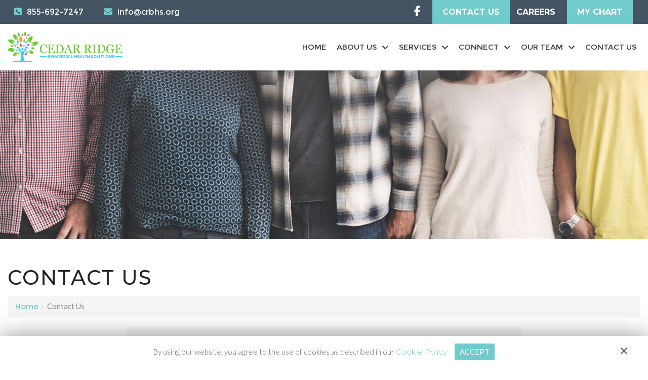

--- FILE ---
content_type: text/html; charset=UTF-8
request_url: https://www.crbhs.org/book-appointment
body_size: 27402
content:
<!DOCTYPE html>
<html>
<head>
<meta name="viewport" content="width=device-width, initial-scale=1.0, minimum-scale=1.0, maximum-scale=1.0, user-scalable=no" />
<title>Book An Appointment</title>
<meta http-equiv="Content-Type" content="text/html; charset=UTF-8" />
<meta name="description" content="Complete our online form to schedule a meeting with the Cedar Ridge Behavioral Health Solutions team to discuss your needs." />
<meta name="keywords" content="online form, complete, schedule, meeting, meet, appointment" />
<meta property="og:title" content="Book An Appointment" />
<meta property="og:description" content="Complete our online form to schedule a meeting with the Cedar Ridge Behavioral Health Solutions team to discuss your needs." />
<meta property="og:image" content="https://www.crbhs.org/static/sitefiles/pages/innerbanner14.jpg" />
<meta property="disqus:shortname" content="ficms" />
<meta property="og:url" content="https://www.crbhs.org/book-appointment" />
<link href="https://www.crbhs.org/templates/FiMedic/css/icon.css" rel="stylesheet" type="text/css"/>
<link rel="shortcut icon" type="image/png" href="https://www.crbhs.org/templates/FiMedic/images/logo/favicon.png"/>
<link rel="stylesheet" type="text/css" href="https://www.crbhs.org/min/static/css/jquery/stackedrows.css,static/css/jquery/skrollr.css,static/css/social_wall/social_wall.css?1551970848.1" />
<link rel="stylesheet" type="text/css" href="https://www.crbhs.org/min/static/css/jquery/loading.css,static/css/jquery/tipsy.css,static/css/jquery/ajaxform.css,static/css/jquery/fctoggle.css,static/css/jquery/fancybox.css,static/css/jquery/spectrum.css,static/css/jquery/passy.css,static/css/jquery/validationEngine.css,static/css/jquery/intlTelInput.css,static/css/jquery/ui.css,static/css/jquery/ui.datepicker.css,static/css/photoswipe/photoswipe.css?1737897153.1" />
<link rel="stylesheet" type="text/css" href="https://www.crbhs.org/min/static/css/fontawesome.css?1764091197.1" />
<link rel="stylesheet" type="text/css" href="https://www.crbhs.org/min/templates/FiMedic/css/custom.css?1769028811.1" />
<link rel="stylesheet" type="text/css" href="https://www.crbhs.org/min/templates/FiMedic/css/fonts.css,templates/FiMedic/css/animations.css,templates/FiMedic/css/style.css,templates/FiMedic/css/themes.css?1537335281.1" />
<link rel="stylesheet" type="text/css" href="https://www.crbhs.org/min/templates/FiMedic/css/forms/forms.css?1537201404.1" />
<link rel="stylesheet" type="text/css" href="https://www.crbhs.org/min/templates/FiMedic/css/layout.css?1767172359.1" />
<script type="text/javascript" src="https://www.crbhs.org/min/static/js/jquery/jquery.js"></script>
<script>
(function(i,s,o,g,r,a,m){i['GoogleAnalyticsObject']=r;i[r]=i[r]||function(){
(i[r].q=i[r].q||[]).push(arguments)},i[r].l=1*new Date();a=s.createElement(o),
m=s.getElementsByTagName(o)[0];a.async=1;a.src=g;m.parentNode.insertBefore(a,m)
})(window,document,'script','https://www.google-analytics.com/analytics.js','ga');
ga('create', 'UA-134939002-1', 'auto');
ga('send', 'pageview');
</script>

<meta name="google-site-verification" content="AoFFsqyAvjkY7FbWf1OunqyGSv6iGtQaKorpPPLKmFI" />

<script src="//code.jivosite.com/widget/Xky5EprhGI" async></script>


<script type="text/javascript">
  var _userway_config = {
    /* uncomment the following line to override default position*/
    position: '5', 
    /* uncomment the following line to override default size (values: small, large)*/
     size: 'small',
    /* uncomment the following line to override default language (e.g., fr, de, es, he, nl, etc.)*/
    /* language: 'null', */
    /* uncomment the following line to override color set via widget (e.g., #053f67)*/
     color: '#70cbcc', 
    /* uncomment the following line to override type set via widget (1=person, 2=chair, 3=eye, 4=text)*/
    /* type: '1', */
    /* uncomment the following lines to override the accessibility statement*/
    /* statement_text: "Our Accessibility Statement", */
    /* statement_url: "http://www.example.com/accessibility", */
    /* uncomment the following line to override support on mobile devices*/
    /* mobile: true, */
    account: 'Rqich7j9mX'
  };
</script>
<script type="text/javascript" src="https://cdn.userway.org/widget.js"></script>
<!-- Google tag (gtag.js) -->
<script async src="https://www.googletagmanager.com/gtag/js?id=G-5J95LT9RF2">
</script>
<script>
  window.dataLayer = window.dataLayer || [];
  function gtag(){dataLayer.push(arguments);}
  gtag('js', new Date());

  gtag('config', 'G-5J95LT9RF2');
</script>

<!-- Google tag (gtag.js) -->
<script async src="https://www.googletagmanager.com/gtag/js?id=AW-16944265072">
</script>
<script>
  window.dataLayer = window.dataLayer || [];
  function gtag(){dataLayer.push(arguments);}
  gtag('js', new Date());

  gtag('config', 'AW-16944265072');
</script>    <script type="text/javascript">
	var no_img = "https://www.crbhs.org/static/sitefiles/no_image_social.jpg";
</script>
</head>
<body class="page_book_appointment layout-default_without_sidebar">


<style type="text/css">.show_only_once{display:block !important;}</style><div id="template" class="layout layout-default_without_sidebar  style_fixed_content" data-layout-id="3" data-page-id="28"><div id="header_top" class="layout_block on_scroll_fixed"><div class="fixed_content"><div id="columns-1537168242" class="layout_block  style_columns_2"><div id="column_2-1537168272" class="layout_block"><div id="header_top_left" class="layout_block">
<ul><li><i class="fa fa-phone-square"></i><a href="tel:855-692-7247" target="_blank">855-692-7247</a></li>
<li><i class="fa fa-envelope"></i><a href="mailto:info@crbhs.org" target="_blank">info@crbhs.org</a></li></ul></div></div><div id="column_3-1537168454" class="layout_block"><div id="header_top_right" class="layout_block"><nav>

<ul><li><a href="https://www.facebook.com/crbhsohio" target="_blank"><i class="fa fa-fw fa-facebook"></i></a><br></li>  









<li style="font-weight: bold;"><a class="button" href="https://www.crbhs.org/book-appointment"><strong>Contact Us</strong></a><a href="https://www.indeed.com/cmp/Cedar-Ridge-Behavioral-Health-Solutions/jobs"></a></li>
<li style="font-weight: bold;"><a href="https://www.indeed.com/cmp/Cedar-Ridge-Behavioral-Health-Solutions/jobs"><strong>CAREERS</strong></a></li>
<li style="font-weight: bold;"><a class="button" href="https://cedarridgebhsintouch.insynchcs.com/"><strong>MY CHART</strong></a></li>
<li style="font-weight: bold; color: rgb(255, 255, 255);"><br></li>
<li style="font-weight: bold; color: rgb(255, 255, 255);"></li></ul></nav></div></div></div></div></div><div id="fimedic_header" class="layout_block  on_scroll_fixed"><div class="fixed_content"><div id="fimedic_header_left" class="layout_block"><div id="columns" class="layout_block layout_block threeouter style_columns_2"><div id="column_1" class="layout_block layout_block threecolum_one"><div id="fimedic_header_logo-1551562916" class="layout_block"><p><a href="https://www.crbhs.org/home"><img class="fr-fil  " src="https://www.crbhs.org/static/sitefiles/images/CedarRidge_PrimaryLogo_RGB.png" style="width: 249px;"></a></p></div></div><div id="column_2" class="layout_block layout_block threecolum_two"><nav id="fimedic_header_navigation" class="layout_block  theme_nav_light style_nav_dropdown"><ul><li><a href="https://www.crbhs.org/"><span>Home</span></a></li><li class="multimenu"><a onclick=""><span>About Us</span></a><ul><li><a href="https://www.crbhs.org/about-us"><span>About Us</span></a></li><li><a href="https://www.crbhs.org/about-us/organizations-schools"><span>Organizations & Schools</span></a></li><li><a href="https://www.crbhs.org/about-us/those-who-benefit"><span>Those Who Benefit</span></a></li><li><a href="https://www.crbhs.org/mission"><span>Mission</span></a></li><li><a href="https://www.crbhs.org/news"><span>News</span></a></li><li><a href="https://www.crbhs.org/mission"><span>Outcomes</span></a></li><li><a href="https://www.crbhs.org/home#our_locations" target="_self"><span>Our Locations</span></a></li></ul></li><li class="multimenu show_two_col"><a href="https://www.crbhs.org/services"><span>Services</span></a><ul><li><a href="https://publuu.com/flip-book/49478/148277" target="_blank"><span>2024 Services Catalog</span></a></li><li><a href="https://www.crbhs.org/services/department-of-transportation-dot-testing"><span>Department of Transportation (DOT) Testing</span></a></li><li><a href="https://www.crbhs.org/covid-19-rapid-testing"><span>COVID-19 RAPID TESTING</span></a></li><li><a href="https://www.crbhs.org/services/detox-services"><span>Detoxification Services</span></a></li><li class="multimenu"><a href="https://www.crbhs.org/driver-intervention-services"><span>Driver Intervention Program</span></a><ul><li><a href="https://www.crbhs.org/driver-intervention-services/driver-intervention-scheduling"><span>Driver Intervention Scheduling</span></a></li></ul></li><li><a href="https://www.crbhs.org/services/employment-services"><span>Employment Services</span></a></li><li><a href="https://www.crbhs.org/services/group-services"><span>Group Services</span></a></li><li><a href="https://www.crbhs.org/services/intensive-outpatient"><span>Intensive Outpatient Program</span></a></li><li><a href="https://www.crbhs.org/services/maternal-health-services"><span>Maternal Health Services</span></a></li><li><a href="https://www.crbhs.org/services/medication-assisted-treatment"><span>Medication Assisted Treatment</span></a></li><li><a href="https://www.crbhs.org/services/outpatient-services"><span>Outpatient Services</span></a></li><li><a href="https://www.crbhs.org/services/primary-care-services"><span>Primary Care Services</span></a></li><li><a href="https://www.crbhs.org/services/psychiatric-services"><span>Psychiatric Services</span></a></li><li><a href="https://www.crbhs.org/services/recovery-housing"><span>Recovery Housing</span></a></li><li><a href="https://www.crbhs.org/services/residential-services"><span>Residential Services</span></a></li><li><a href="https://www.crbhs.org/services/supervised-visitation"><span>Supervised Visitation</span></a></li><li><a href="https://www.crbhs.org/virtual-services-at-cedar-ridge"><span>Virtual Services</span></a></li><li><a href="https://www.crbhs.org/services/mental-health-urgent-care"><span>Mental Health Urgent Care</span></a></li></ul></li><li class="multimenu"><a onclick=""><span>Connect</span></a><ul><li><a href="https://www.crbhs.org/contact-us/partner-with-crbhs"><span>Partner With Crbhs</span></a></li><li><a href="https://www.crbhs.org/contact-us/make-a-donation"><span>Make a Donation</span></a></li><li><a href="https://www.crbhs.org/testimonials"><span>Testimonials</span></a></li><li><a href="https://www.crbhs.org/social-wall"><span>Social</span></a></li></ul></li><li class="multimenu"><a href="https://www.crbhs.org/staff-members"><span>Our Team</span></a><ul><li><a href="https://www.crbhs.org/our-team/organizational-chart"><span>Organizational Chart</span></a></li><li><a href="https://www.crbhs.org/staff-members"><span>Meet The Team</span></a></li><li><a href="https://www.crbhs.org/career-opportunities"><span>Join Our Team</span></a></li><li><a href="https://www.crbhs.org/our-team"><span>Employee Portal</span></a></li></ul></li><li><a href="https://www.crbhs.org/contact-us"><span>Contact Us</span></a></li></ul></nav></div></div></div></div></div><div id="fimedic_responsive_bar" class="layout_block"><div class="fixed_content"><div id="fimedic_responsive_bar_logo" class="layout_block"><p><a href="https://www.crbhs.org/"><img src="https://www.crbhs.org/templates/FiMedic/images/logo/CedarRidge_PrimaryLogo_RGB_1.jpg" class="template_logo fr-fic  " alt="Logo"></a></p></div><div id="fimedic_responsive_bar_open" class="layout_block"><p><i class="fa fa-bars"></i></p></div><div id="fimedic_responsive_bar_popup" class="layout_block  style_popup effect_unfold"><div id="fimedic_responsive_bar_close" class="layout_block"><p><i class="fa fa-times"></i></p></div><nav id="fimedic_responsive_bar_navigation" class="layout_block  style_nav_expandable_list"><ul><li><a href="https://www.crbhs.org/"><span>Home</span></a></li><li class="multimenu"><a onclick=""><span>About Us</span></a><ul><li><a href="https://www.crbhs.org/about-us"><span>About Us</span></a></li><li><a href="https://www.crbhs.org/about-us/organizations-schools"><span>Organizations & Schools</span></a></li><li><a href="https://www.crbhs.org/about-us/those-who-benefit"><span>Those Who Benefit</span></a></li><li><a href="https://www.crbhs.org/mission"><span>Mission</span></a></li><li><a href="https://www.crbhs.org/news"><span>News</span></a></li><li><a href="https://www.crbhs.org/mission"><span>Outcomes</span></a></li><li><a href="https://www.crbhs.org/home#our_locations" target="_self"><span>Our Locations</span></a></li></ul></li><li class="multimenu show_two_col"><a href="https://www.crbhs.org/services"><span>Services</span></a><ul><li><a href="https://publuu.com/flip-book/49478/148277" target="_blank"><span>2024 Services Catalog</span></a></li><li><a href="https://www.crbhs.org/services/department-of-transportation-dot-testing"><span>Department of Transportation (DOT) Testing</span></a></li><li><a href="https://www.crbhs.org/covid-19-rapid-testing"><span>COVID-19 RAPID TESTING</span></a></li><li><a href="https://www.crbhs.org/services/detox-services"><span>Detoxification Services</span></a></li><li class="multimenu"><a href="https://www.crbhs.org/driver-intervention-services"><span>Driver Intervention Program</span></a><ul><li><a href="https://www.crbhs.org/driver-intervention-services/driver-intervention-scheduling"><span>Driver Intervention Scheduling</span></a></li></ul></li><li><a href="https://www.crbhs.org/services/employment-services"><span>Employment Services</span></a></li><li><a href="https://www.crbhs.org/services/group-services"><span>Group Services</span></a></li><li><a href="https://www.crbhs.org/services/intensive-outpatient"><span>Intensive Outpatient Program</span></a></li><li><a href="https://www.crbhs.org/services/maternal-health-services"><span>Maternal Health Services</span></a></li><li><a href="https://www.crbhs.org/services/medication-assisted-treatment"><span>Medication Assisted Treatment</span></a></li><li><a href="https://www.crbhs.org/services/outpatient-services"><span>Outpatient Services</span></a></li><li><a href="https://www.crbhs.org/services/primary-care-services"><span>Primary Care Services</span></a></li><li><a href="https://www.crbhs.org/services/psychiatric-services"><span>Psychiatric Services</span></a></li><li><a href="https://www.crbhs.org/services/recovery-housing"><span>Recovery Housing</span></a></li><li><a href="https://www.crbhs.org/services/residential-services"><span>Residential Services</span></a></li><li><a href="https://www.crbhs.org/services/supervised-visitation"><span>Supervised Visitation</span></a></li><li><a href="https://www.crbhs.org/virtual-services-at-cedar-ridge"><span>Virtual Services</span></a></li><li><a href="https://www.crbhs.org/services/mental-health-urgent-care"><span>Mental Health Urgent Care</span></a></li></ul></li><li class="multimenu"><a onclick=""><span>Connect</span></a><ul><li><a href="https://www.crbhs.org/contact-us/partner-with-crbhs"><span>Partner With Crbhs</span></a></li><li><a href="https://www.crbhs.org/contact-us/make-a-donation"><span>Make a Donation</span></a></li><li><a href="https://www.crbhs.org/testimonials"><span>Testimonials</span></a></li><li><a href="https://www.crbhs.org/social-wall"><span>Social</span></a></li></ul></li><li class="multimenu"><a href="https://www.crbhs.org/staff-members"><span>Our Team</span></a><ul><li><a href="https://www.crbhs.org/our-team/organizational-chart"><span>Organizational Chart</span></a></li><li><a href="https://www.crbhs.org/staff-members"><span>Meet The Team</span></a></li><li><a href="https://www.crbhs.org/career-opportunities"><span>Join Our Team</span></a></li><li><a href="https://www.crbhs.org/our-team"><span>Employee Portal</span></a></li></ul></li><li><a href="https://www.crbhs.org/contact-us"><span>Contact Us</span></a></li></ul></nav></div></div></div><div id="showmobile" class="layout_block"><div class="fixed_content"><div id="header_cont_detail" class="layout_block"><ul>
<li><i class="fa fa-phone-square"></i><a href="tel:855-692-7247" target="_blank">855-692-7247</a></li>
<li><i class="fa fa-envelope"></i><a href="mailto:info@crbhs.org" target="_blank">info@crbhs.org</a></li></ul>
<p class="schedule" style="text-align:center;"><a class="button" href="book-appointment">Contact Us</a></p></div></div></div><div id="fimedic_inner_about_banner" class="layout_block  style_full_content"><div class="fixed_content"> <img src="https://www.crbhs.org/static/sitefiles/pages/innerbanner14.jpg" alt="" /></p>
<p></p></div></div><main id="content_inner" class="layout_block main_content"><div class="fixed_content"><div class="page page_book_appointment">


<h1>Contact Us</h1><div class="breadcrumb"><p><a href="https://www.crbhs.org/">Home</a><span class="slug">&nbsp; &rsaquo; &nbsp;</span>Contact Us</p></div></div>
<div id="book_appointment" class="layout_block"><p data-empty="true"></p><div class="forms_outer ">
		

<div class='forms selected'>

	
	<a name="forms3"></a>

	<form action="https://www.crbhs.org/book-appointment#forms3" method="post" accept-charset="utf-8" class="form" enctype="multipart/form-data"><div style="display:none">
<input type="hidden" name="csrf_ficms_token" value="f611f02105f0c155f5d791c3c051bae8" />
</div>	<input type="hidden" name="form_id" value="3" />
	<fieldset>
		<legend><span>Get In Touch</span></legend>
	
<div class="field form_field_48 " ><h3>You can also contact us by phone at: <a href="tel:855-692-7247">855-692-7247</a> or e-mail to: <a href="info@crbhs.org">info@crbhs.org</a></h3></div><div class="field form_field_38" ><label class="field_title">Name:<span class="red">*</span></label><div class="field_content"><input type="text" name="form_field_38" class="validate[required] " placeholder="Name" value="" /></div></div><div class="field form_field_39" ><label class="field_title"> Email:<span class="red">*</span></label><div class="field_content"><input type="text" name="form_field_39" class="validate[required] validate[custom[email]] " placeholder=" Email" value="" /></div></div><div class="field form_field_40" ><label class="field_title">Phone no:<span class="red">*</span></label><div class="field_content"><input type="text" name="form_field_40" class="validate[required] validate[custom[phone]] " placeholder="Phone no" value="" /></div></div><div class="field form_field_41" ><label class="field_title">Subject:<span class="red">*</span></label><div class="field_content"><input type="text" name="form_field_41" class="validate[required] " placeholder="Subject" value="" /></div></div><div class="field form_field_42" ><label class="field_title">Mention your requirements :<span class="red">*</span></label><div class="field_content"><textarea name="form_field_42" class="validate[required] " placeholder="Mention your requirements " ></textarea></div></div><div class="field"><div class="field_content"><script src="https://www.hCaptcha.com/1/api.js" async defer></script><div class="h-captcha" data-sitekey="13547e83-ad0b-4b77-ba7d-2f650809b31f" style="min-width:300px;"></div></div></div>
	</fieldset>
	<p class="buttons"> 
			<input type="submit" name="submit_form"
			value="Submit"
			class="button b" />
	
	
	
	</p>
	<input type="hidden" name="forms_page_num" value="0" />
	</form></div>
</div></div></div></main><div id="fimedic_footer" class="layout_block"><div class="fixed_content"><div id="footer" class="layout_block layout_block style_columns_3"><div id="column_1-1536730204501" class="layout_block layout_block"><div id="fimedic_footer_quick_links" class="layout_block"><h4>Quick Links</h4><section><ul><li><a href="https://www.crbhs.org/"><span>Home</span></a></li><li class="multimenu"><a onclick=""><span>About Us</span></a><ul><li><a href="https://www.crbhs.org/about-us"><span>About Us</span></a></li><li><a href="https://www.crbhs.org/about-us/organizations-schools"><span>Organizations & Schools</span></a></li><li><a href="https://www.crbhs.org/about-us/those-who-benefit"><span>Those Who Benefit</span></a></li></ul></li><li><a href="https://www.crbhs.org/staff-members"><span>Our Team</span></a></li><li><a href="https://www.crbhs.org/contact-us"><span>Contact Us</span></a></li><li><a href="https://www.crbhs.org/virtual-services-at-cedar-ridge"><span>Virtual Services</span></a></li><li><a href="https://www.crbhs.org/cedar-ridge-privacy-policy-terms"><span>Cedar Ridge Privacy Policy</span></a></li></ul></section><section><ul><li class="multimenu show_two_col"><a href="https://www.crbhs.org/services"><span>Services</span></a><ul><li><a href="https://www.crbhs.org/services/detox-services"><span>Detoxification Services</span></a></li><li><a href="https://www.crbhs.org/services/employment-services"><span>Employment Services</span></a></li><li><a href="https://www.crbhs.org/services/intensive-outpatient"><span>Intensive Outpatient Program</span></a></li><li><a href="https://www.crbhs.org/services/medication-assisted-treatment"><span>Medication Assisted Treatment</span></a></li><li><a href="https://www.crbhs.org/services/outpatient-services"><span>Outpatient Services</span></a></li><li><a href="https://www.crbhs.org/services/psychiatric-services"><span>Psychiatric Services</span></a></li><li><a href="https://www.crbhs.org/services/recovery-housing"><span>Recovery Housing</span></a></li></ul></li><li class="multimenu"><a onclick=""><span>Connect</span></a><ul><li><a href="https://www.crbhs.org/social-wall"><span>Social</span></a></li></ul></li><li><a href="https://www.crbhs.org/cookie-policy"><span>Cookie Policy</span></a></li><li><a href="https://www.crbhs.org/accessibility-statement"><span>Accessibility Statement</span></a></li></ul></section></div></div><div id="column_3-1536730204595" class="layout_block layout_block"><div id="fimedic_footer_reach_us" class="layout_block">
<h4>Get in Touch</h4>
<ul class="location">
<li>
<h5><i class="fa fa-fw fa-map-marker"></i><span>Cambridge Outpatient&nbsp;</span></h5>
<p>841 Steubenville Ave<br>Cambridge, OH 43725</p></li>
<li>
<h5><i class="fa fa-fw fa-map-marker"></i><span>Zanesville Outpatient&nbsp;</span></h5>
<p>441 Putnam Ave<br>Zanesville, OH 43701</p></li>
<li>
<h5><i class="fa fa-fw fa-map-marker"></i>The Residence<span>&nbsp;</span></h5>
<p>62737 Georgetown Road<br>Cambridge OH, 43725&nbsp;</p></li>
<li>
<h5><i class="fa fa-fw fa-map-marker"></i><span>The Landing&nbsp;</span></h5>
<p>5559 Raiders Road<br>Frazeysburg, OH 43822</p></li>
<li>
<h5><i class="fa fa-fw fa-map-marker"></i><span>The Schultz</span></h5>
<p>441 Putnam Ave<br>Zanesville, OH 43701</p></li>
<li>
<h5><i class="fa fa-fw fa-map-marker"></i><span>St. Clairsville Outpatient</span></h5>
<p>118 West Main Street<br>St. Clairsville, OH 43950</p></li>
<li>
<h5><i class="fa fa-fw fa-map-marker"></i><span>Belharmon</span></h5>
<p>124 S Lincoln Ave<br>Barnesville, OH 43713</p></li>
<li>
<h5><i class="fa fa-fw fa-map-marker"></i><span>The Academy</span></h5>
<p>1131 Steubenville Ave<br>Cambridge OH 43725</p></li></ul>
<ul><li>
<p style="padding-left: 0px;"><i class="fa fa-fw fa-phone"></i> <a href="tel:855-692-7247" target="_blank">855-692-7247</a></p></li>
<li>
<p style="padding-left: 0px;"><i class="fa fa-fw fa-envelope-o"></i> <a href="mailto:info@crbhs.org" target="_blank">info@crbhs.org</a></p></li></ul></div></div></div></div></div><div id="fimedic_footer_bottom" class="layout_block"><div class="fixed_content"><div id="footer-1536730204698" class="layout_block layout_block style_columns_2"><div id="column_1-1536730204714" class="layout_block layout_block"><div id="fimedic_footer_copyright" class="layout_block">
<p>Copyright © 2026 Cedar Ridge Behavioral Health Solutions · <span class="brk-txt">All rights reserved.</span></p></div></div><div id="column_2-1536730204745" class="layout_block layout_block"><div id="fimedic_footer_siteby" class="layout_block"><p>Site by<a href="https://www.optuno.com" target="_blank"><img src="https://www.crbhs.org/static/sitefiles/images/site_optuno_1.png" alt="optuno" class="fr-fic  "></a></p></div></div></div></div></div><div id="scroll_to_top" class="layout_block  on_scroll_show"><div class="fixed_content"><aside>
<p><a href="tel:855-692-7247" target="_blank"><i class="fa fa-phone" alt="phone"></i></a></p></aside><main>
<p><span class="fa fa-angle-up"></span></p></main></div></div><div id="cookie_contents" class="layout_block"><div class="fixed_content"><p><script>$(document).ready(function(){$('body').addClass('cookie_visible');});</script>
		<article class="cookie_content_stip_div coockie_style" style="display:block">
			<div class="cookie_wrapper">			
			<figure>
<p>By using our website, you agree to the use of cookies as described in our <a href="https://www.crbhs.org/cookie-policy">Cookie Policy</a><button class="accept_cookies_opt button" href="javascript%3Avoid(0)">Accept</button></p><i class="fa fa-times close_cookie"></i></figure>			</div>			
		</article>		
	<script>
$(document).ready(function () {
    $('.accept_cookies_opt').click(function(){
		$('.cookie_content_stip_div').css('display', 'none');
		setCookie_footer('cookie_content_stip','close',3);
		$('body').removeClass('cookie_visible');
	});
    function setCookie_footer(cname, cvalue, exdays) {
        var date = new Date();
        var minutes = 60;
        date.setTime(date.getTime() + (minutes * 60 * 1000 * 24 * 30));
        $.cookie(cname, cvalue, {path: '/', expires: date});
    }

});
</script></p></div></div></div>
<!-- Required for Facebook comments -->
<div id="fb-root"></div>

<script type="text/javascript" src="https://www.crbhs.org/min/static/js/jquery/stackedrows.js,static/js/jquery/skrollr.js,static/js/jquery/masonry.js,static/js/social_wall/social_wall.js?1551970853.1"></script>
<script type="text/javascript" src="https://www.crbhs.org/min/static/js/jquery/fi.js,static/js/jquery/loading.js,static/js/jquery/tipsy.js,static/js/jquery/ajaxlinks.js,static/js/jquery/ajaxform.js,static/js/jquery/cookie.js,static/js/jquery/fctoggle.js,static/js/jquery/fancybox.js,static/js/jquery/spectrum.js,static/js/jquery/passy.js,static/js/jquery/validationEngine.js,static/js/jquery/intlTelInput.js,static/js/photoswipe/photoswipe.umd.min.js,static/js/photoswipe/photoswipe-lightbox.umd.min.js?1761840740.1"></script>
<script type="text/javascript" src="https://www.crbhs.org/min/static/js/languages/jquery/validationEngine/en.js,static/js/jquery/ui.js,static/js/jquery/ui.datepicker.js,static/js/jquery/ui.widget.js,static/js/jquery/ui.tabs.js?1742973875.1"></script>
<script type="text/javascript" src="https://www.crbhs.org/min/static/js/forms/forms.js?1742372938.1"></script>
<script type="text/javascript" src="https://www.crbhs.org/min/templates/FiMedic/js/custom.js?1769028811.1"></script>
<script type="text/javascript" src="https://www.crbhs.org/min/templates/FiMedic/js/modernizr.js,templates/FiMedic/js/style.js?1537208650.1"></script>
<script type="text/javascript" src="https://www.crbhs.org/min/templates/FiMedic/js/layout.js?1613128761.1"></script>
</body>
</html>

--- FILE ---
content_type: text/css
request_url: https://www.crbhs.org/templates/FiMedic/css/icon.css
body_size: 9793
content:
@font-face {
  font-family: 'icomoon';
  src:  url('../fonts/icomoon.eot?2y1pxs');
  src:  url('../fonts/icomoon.eot?2y1pxs#iefix') format('embedded-opentype'),
    url('../fonts/icomoon.ttf?2y1pxs') format('truetype'),
    url('../fonts/icomoon.woff?2y1pxs') format('woff'),
    url('../fonts/icomoon.svg?2y1pxs#icomoon') format('svg');
  font-weight: normal;
  font-style: normal;
}

[class^="fi-icon-"], [class*=" fi-icon-"] {
  /* use !important to prevent issues with browser extensions that change fonts */
  font-family: 'icomoon' !important;
  speak: none;
  font-style: normal;
  font-weight: normal;
  font-variant: normal;
  text-transform: none;
  line-height: 1;

  /* Better Font Rendering =========== */
  -webkit-font-smoothing: antialiased;
  -moz-osx-font-smoothing: grayscale;
}

.fi-icon-ambulance:before {
  content: "\e900";
}
.fi-icon-anesthesia:before {
  content: "\e901";
}
.fi-icon-antibiotic:before {
  content: "\e902";
}
.fi-icon-arm:before {
  content: "\e903";
}
.fi-icon-arm-1:before {
  content: "\e904";
}
.fi-icon-articulation:before {
  content: "\e905";
}
.fi-icon-bacteria:before {
  content: "\e906";
}
.fi-icon-band-aid:before {
  content: "\e907";
}
.fi-icon-blood-sample:before {
  content: "\e908";
}
.fi-icon-blood-sample-1:before {
  content: "\e909";
}
.fi-icon-blood-transfusion:before {
  content: "\e90a";
}
.fi-icon-bone:before {
  content: "\e90b";
}
.fi-icon-braces:before {
  content: "\e90c";
}
.fi-icon-braces-1:before {
  content: "\e90d";
}
.fi-icon-braces-2:before {
  content: "\e90f";
}
.fi-icon-brain:before {
  content: "\e910";
}
.fi-icon-brain-1:before {
  content: "\e911";
}
.fi-icon-brain-2:before {
  content: "\e912";
}
.fi-icon-brain-3:before {
  content: "\e913";
}
.fi-icon-breast:before {
  content: "\e914";
}
.fi-icon-breast-1:before {
  content: "\e915";
}
.fi-icon-breast-2:before {
  content: "\e916";
}
.fi-icon-breast-3:before {
  content: "\e917";
}
.fi-icon-breast-4:before {
  content: "\e918";
}
.fi-icon-breast-implant:before {
  content: "\e919";
}
.fi-icon-canine:before {
  content: "\e91a";
}
.fi-icon-canine-1:before {
  content: "\e91b";
}
.fi-icon-canine-2:before {
  content: "\e91c";
}
.fi-icon-canine-3:before {
  content: "\e91d";
}
.fi-icon-cardiogram:before {
  content: "\e91e";
}
.fi-icon-cardiogram-1:before {
  content: "\e91f";
}
.fi-icon-cardiogram-2:before {
  content: "\e920";
}
.fi-icon-caries:before {
  content: "\e921";
}
.fi-icon-caries-1:before {
  content: "\e922";
}
.fi-icon-crutches:before {
  content: "\e923";
}
.fi-icon-dental-drill:before {
  content: "\e924";
}
.fi-icon-dental-floss:before {
  content: "\e925";
}
.fi-icon-dna:before {
  content: "\e926";
}
.fi-icon-dropper:before {
  content: "\e927";
}
.fi-icon-drugs:before {
  content: "\e928";
}
.fi-icon-drugs-1:before {
  content: "\e929";
}
.fi-icon-drugs-2:before {
  content: "\e92a";
}
.fi-icon-drugs-3:before {
  content: "\e92b";
}
.fi-icon-drugs-4:before {
  content: "\e92c";
}
.fi-icon-ear:before {
  content: "\e92d";
}
.fi-icon-earbuds:before {
  content: "\e92e";
}
.fi-icon-edema:before {
  content: "\e92f";
}
.fi-icon-electric-toothbrush:before {
  content: "\e930";
}
.fi-icon-epidermis:before {
  content: "\e931";
}
.fi-icon-extraction:before {
  content: "\e932";
}
.fi-icon-eye:before {
  content: "\e933";
}
.fi-icon-eye-1:before {
  content: "\e934";
}
.fi-icon-eye-drops:before {
  content: "\e935";
}
.fi-icon-eye-drops-1:before {
  content: "\e936";
}
.fi-icon-fat:before {
  content: "\e937";
}
.fi-icon-femur:before {
  content: "\e938";
}
.fi-icon-finger:before {
  content: "\e939";
}
.fi-icon-finger-1:before {
  content: "\e93a";
}
.fi-icon-finger-2:before {
  content: "\e93b";
}
.fi-icon-first-aid-kit:before {
  content: "\e93c";
}
.fi-icon-fit:before {
  content: "\e93d";
}
.fi-icon-gum:before {
  content: "\e93e";
}
.fi-icon-gum-1:before {
  content: "\e93f";
}
.fi-icon-hammer:before {
  content: "\e940";
}
.fi-icon-heart:before {
  content: "\e941";
}
.fi-icon-implants:before {
  content: "\e942";
}
.fi-icon-implants-1:before {
  content: "\e943";
}
.fi-icon-implants-2:before {
  content: "\e944";
}
.fi-icon-implants-3:before {
  content: "\e945";
}
.fi-icon-implants-4:before {
  content: "\e946";
}
.fi-icon-inhalator:before {
  content: "\e947";
}
.fi-icon-intestines:before {
  content: "\e948";
}
.fi-icon-iris:before {
  content: "\e949";
}
.fi-icon-kidney:before {
  content: "\e94a";
}
.fi-icon-kidney-1:before {
  content: "\e94b";
}
.fi-icon-knee:before {
  content: "\e94c";
}
.fi-icon-knee-1:before {
  content: "\e94d";
}
.fi-icon-kneecap:before {
  content: "\e94e";
}
.fi-icon-liver:before {
  content: "\e94f";
}
.fi-icon-lozenge:before {
  content: "\e950";
}
.fi-icon-lungs:before {
  content: "\e951";
}
.fi-icon-lungs-1:before {
  content: "\e952";
}
.fi-icon-lungs-2:before {
  content: "\e953";
}
.fi-icon-medical-records:before {
  content: "\e954";
}
.fi-icon-medicine:before {
  content: "\e955";
}
.fi-icon-medicine-1:before {
  content: "\e956";
}
.fi-icon-microbe:before {
  content: "\e957";
}
.fi-icon-mirror:before {
  content: "\e958";
}
.fi-icon-molar:before {
  content: "\e959";
}
.fi-icon-molar-1:before {
  content: "\e95a";
}
.fi-icon-molar-2:before {
  content: "\e95b";
}
.fi-icon-molar-3:before {
  content: "\e95c";
}
.fi-icon-molar-4:before {
  content: "\e95d";
}
.fi-icon-molar-5:before {
  content: "\e95e";
}
.fi-icon-molar-6:before {
  content: "\e95f";
}
.fi-icon-molar-7:before {
  content: "\e960";
}
.fi-icon-molar-8:before {
  content: "\e961";
}
.fi-icon-molar-crown:before {
  content: "\e962";
}
.fi-icon-nose:before {
  content: "\e963";
}
.fi-icon-notepad:before {
  content: "\e964";
}
.fi-icon-ointment:before {
  content: "\e965";
}
.fi-icon-ointment-1:before {
  content: "\e966";
}
.fi-icon-optical:before {
  content: "\e967";
}
.fi-icon-otoscope:before {
  content: "\e968";
}
.fi-icon-pancreas:before {
  content: "\e969";
}
.fi-icon-penis:before {
  content: "\e96a";
}
.fi-icon-perfusion:before {
  content: "\e96b";
}
.fi-icon-periodontal-scaler:before {
  content: "\e96c";
}
.fi-icon-periodontal-scaler-1:before {
  content: "\e96d";
}
.fi-icon-periodontal-scaler-2:before {
  content: "\e96e";
}
.fi-icon-pill:before {
  content: "\e96f";
}
.fi-icon-pill-1:before {
  content: "\e970";
}
.fi-icon-pills:before {
  content: "\e971";
}
.fi-icon-pills-1:before {
  content: "\e972";
}
.fi-icon-pills-2:before {
  content: "\e973";
}
.fi-icon-pills-3:before {
  content: "\e974";
}
.fi-icon-pills-4:before {
  content: "\e975";
}
.fi-icon-plastered-foot:before {
  content: "\e976";
}
.fi-icon-plastered-foot-1:before {
  content: "\e977";
}
.fi-icon-premolar:before {
  content: "\e978";
}
.fi-icon-premolar-1:before {
  content: "\e979";
}
.fi-icon-premolar-2:before {
  content: "\e97a";
}
.fi-icon-records:before {
  content: "\e97b";
}
.fi-icon-records-1:before {
  content: "\e97c";
}
.fi-icon-records-2:before {
  content: "\e97d";
}
.fi-icon-ribbon:before {
  content: "\e97e";
}
.fi-icon-scalpel:before {
  content: "\e97f";
}
.fi-icon-scissors:before {
  content: "\e980";
}
.fi-icon-skeleton:before {
  content: "\e981";
}
.fi-icon-skull:before {
  content: "\e982";
}
.fi-icon-skull-1:before {
  content: "\e983";
}
.fi-icon-spinal-column:before {
  content: "\e984";
}
.fi-icon-stethoscope:before {
  content: "\e985";
}
.fi-icon-stomach:before {
  content: "\e986";
}
.fi-icon-stomach-1:before {
  content: "\e987";
}
.fi-icon-syringe:before {
  content: "\e988";
}
.fi-icon-syringe-1:before {
  content: "\e989";
}
.fi-icon-syringe-2:before {
  content: "\e98a";
}
.fi-icon-syringe-3:before {
  content: "\e98b";
}
.fi-icon-syringe-4:before {
  content: "\e98c";
}
.fi-icon-tablets:before {
  content: "\e98d";
}
.fi-icon-teeth:before {
  content: "\e98e";
}
.fi-icon-teeth-1:before {
  content: "\e98f";
}
.fi-icon-teeth-2:before {
  content: "\e990";
}
.fi-icon-teeth-3:before {
  content: "\e991";
}
.fi-icon-teeth-4:before {
  content: "\e992";
}
.fi-icon-teeth-5:before {
  content: "\e993";
}
.fi-icon-teeth-6:before {
  content: "\e994";
}
.fi-icon-teeth-7:before {
  content: "\e995";
}
.fi-icon-teeth-8:before {
  content: "\e996";
}
.fi-icon-teeth-9:before {
  content: "\e997";
}
.fi-icon-teeth-10:before {
  content: "\e998";
}
.fi-icon-thermometer:before {
  content: "\e999";
}
.fi-icon-thermometer-1:before {
  content: "\e99a";
}
.fi-icon-thin:before {
  content: "\e99b";
}
.fi-icon-tonsils-tester:before {
  content: "\e99c";
}
.fi-icon-tooth:before {
  content: "\e99d";
}
.fi-icon-tooth-1:before {
  content: "\e99e";
}
.fi-icon-tooth-2:before {
  content: "\e99f";
}
.fi-icon-tooth-brush:before {
  content: "\e9a0";
}
.fi-icon-tooth-pliers:before {
  content: "\e9a1";
}
.fi-icon-tweezers:before {
  content: "\e9a2";
}
.fi-icon-tweezers-1:before {
  content: "\e9a3";
}
.fi-icon-uterus:before {
  content: "\e9a4";
}
.fi-icon-vagina:before {
  content: "\e9a5";
}
.fi-icon-vagina-1:before {
  content: "\e9a6";
}
.fi-icon-virus:before {
  content: "\e9a7";
}
.fi-icon-wheelchair:before {
  content: "\e9a8";
}
.fi-icon-x-ray:before {
  content: "\e9a9";
}
.fi-icon-x-ray-1:before {
  content: "\e9aa";
}
.fi-icon-x-ray-2:before {
  content: "\e9ab";
}
.fi-icon-newspaper:before {
  content: "\45";
}
.fi-icon-images:before {
  content: "\e90e";
}
.fi-icon-file-empty:before {
  content: "\e9ac";
}
.fi-icon-files-empty:before {
  content: "\e9ad";
}
.fi-icon-file-text2:before {
  content: "\e9ae";
}
.fi-icon-file-picture:before {
  content: "\e9af";
}
.fi-icon-file-music:before {
  content: "\e9b0";
}
.fi-icon-file-play:before {
  content: "\e9b1";
}
.fi-icon-file-video:before {
  content: "\e9b2";
}
.fi-icon-file-zip:before {
  content: "\e9b3";
}
.fi-icon-copy:before {
  content: "\e9b4";
}
.fi-icon-paste:before {
  content: "\e9b5";
}
















--- FILE ---
content_type: text/css; charset=utf-8
request_url: https://www.crbhs.org/min/templates/FiMedic/css/custom.css?1769028811.1
body_size: 9934
content:
@media (min-width: 1001px){#template.style_boxed,
#template:not(.style_boxed) .layout_block:not(.style_full_content) .fixed_content{max-width:1280px}}body{}#template .detoxification_img_section
ul{column-count:3;padding:0}#template .detoxification_img_section
li{list-style:none;margin-bottom:15px}#template
.detoxification_img_section{margin-top:25px}#template .video-section.column-section{position:relative;padding-top:26%;overflow:hidden}#template .video-section.column-section
iframe{position:absolute;top:0;left:0;right:0;width:100%;height:100%}#template .column-section{width:50%;display:block;margin:1% auto}#template
fieldset{min-width:inherit}@media (max-width: 1000px){#template
p{font-size:14px}}@media (max-width:1000px){#template .brk-txt{display:block}}@media (max-width:781px){#template .detoxification_img_section
ul{column-count:1}}@media (max-width:780px){#template .column-section{width:100%}#template .video-section.column-section{padding-top:52%}}#template.layout-default_without_sidebar:after{content:"";display:block;clear:both;overflow:hidden}#template.layout-default_without_sidebar
hr{margin:25px
0 25px}#template.layout-default_without_sidebar .page_medication_assisted_treatment
hr{width:100%;display:inline-block;margin:12px
0 12px}#template.layout-default_without_sidebar .page.page_about_us
img{display:inline-block}#template.layout-default_without_sidebar .page
ul{padding-bottom:0}#template.layout-contact-us:after{content:"";display:block;clear:both;overflow:hidden}@media (min-width: 1001px){#header_top{left:0 !important;right:0 !important}}#header_top{float:none;background:rgb(68, 84, 99);-webkit-transition:all 0.2s linear;transition:all 0.2s linear;padding:0px
15px;display:block;position:relative;border-bottom:0px solid #eaeaea}#header_top
.body.fixed{left:0 !important;right:0 !important}@media (max-width: 1000px){#header_top{display:none}}#columns-1537168242{max-width:1280px;margin:0
auto}@media (min-width: 1001px){#column_2-1537168272{width:60%}}#header_top_left{margin:8px
0 0 0;padding:0;-webkit-transition:all 0.2s linear;transition:all 0.2s linear;overflow:hidden}#header_top_left a:not(.button):not(.fc_title):not(.paging_link){color:#fff;text-decoration:none}#header_top_left a:not(.button):not(.fc_title):not(.paging_link):hover{color:#70cbcc}#header_top_left
p{display:inline-block;vertical-align:middle;margin:0;color:#fbfbfb;text-transform:none}#header_top_left
ul{padding:0;margin:0}#header_top_left
li{list-style:none;float:left;margin-right:40px}#header_top_left
img{display:inline-block;vertical-align:middle}#header_top_left
span{display:inline-block;vertical-align:middle;font-weight:normal;font-family:'lato';font-size:11px;color:#b1b3b7;text-transform:uppercase}#header_top_left
i{padding-right:10px;color:#70cbcc;font-size:17px;text-align:left}@media(max-width: 1230px){#header_top_left
li{margin-right:17px}}@media (min-width: 1001px){#column_3-1537168454{width:40%}}#header_top_right input[type=submit],
#header_top_right input[type=button],
#header_top_right .button,
#header_top_right
button{padding:14px
20px;margin-right:0 !important;margin-left:10px}#header_top_right a:not(.button):not(.fc_title):not(.paging_link){color:#fff;margin-right:10px}#header_top_right a:not(.button):not(.fc_title):not(.paging_link):hover{color:#70cbcc}#header_top_right
ul{float:right;margin-right:0;padding:0}#header_top_right
li{display:inline-block;list-style:none;vertical-align:middle}#header_top_right
i{font-family:FontAwesome;font-size:20px;width:30px;text-align:right}#header_top_right li:empty{display:none}#header_top_right li:last-child{margin:0}@media (min-width: 1001px){#fimedic_header.fixed,
.layout_block.fixed
#fimedic_header{left:0 !important;right:0 !important}}#fimedic_header{background:#fff;padding:0px
0}#fimedic_header.fixed,
.layout_block.fixed
#fimedic_header{background-color:#fff;-webkit-box-shadow:0px 0px 3px 3px rgba(52,55,62, 0.1);box-shadow:0px 0px 3px 3px rgba(52,55,62, 0.1)}@media (max-width: 1000px){#fimedic_header{display:none}}@media (max-width: 1152px){#fimedic_header
.threecolum_three{width:31% !important}}#fimedic_header_left{background:#fff}#fimedic_header_left
.threeouter{width:100%}#fimedic_header_left
.threecolum_one{vertical-align:middle;float:left;width:20%}#fimedic_header_left
.threecolum_two{vertical-align:middle;width:80%;float:right}#fimedic_header_left
.threecolum_three{vertical-align:middle;float:left;width:29%;text-align:right}#columns{display:flex;flex-wrap:wrap;align-items:center}@media (min-width: 781px) and (max-width: 1000px){#fimedic_header_logo-1551562916{width:100%}}@media (min-width: 1001px){#fimedic_header_logo-1551562916{height:90px}#fimedic_header_logo-1551562916.fixed,
.layout_block.fixed #fimedic_header_logo-1551562916{height:65px}}#fimedic_header_logo-1551562916{padding:0;text-align:left;line-height:90px;display:flex;flex-wrap:wrap;align-items:center}#fimedic_header_logo-1551562916.fixed,
.layout_block.fixed #fimedic_header_logo-1551562916{line-height:80px;display:flex;flex-wrap:wrap;align-items:center}#fimedic_header_logo-1551562916 a:not(.button):not(.fc_title):not(.paging_link){display:block}#fimedic_header_logo-1551562916
img{transition:all 0.5s ease;-webkit-transition:all 0.5s ease;-o-transition:all 0.5s ease;-moz-transition:all 0.5s ease;line-height:100px;vertical-align:middle;max-height:100px;width:100%}#fimedic_header_logo-1551562916.fixed img,
.layout_block.fixed #fimedic_header_logo-1551562916
img{max-height:75px}@media (max-width: 1152px){#fimedic_header_logo-1551562916{padding-top:5px}}@media (max-width: 1000px){#fimedic_header_logo-1551562916{text-align:center}}#fimedic_header_navigation{margin:0px}#fimedic_header_navigation{float:right;margin-top:0px}#fimedic_header_navigation.fixed,
.layout_block.fixed
#fimedic_header_navigation{margin-top:0px}#fimedic_header_navigation
ul{margin:0px
0px 0px 0px;padding:0}#fimedic_header_navigation ul
li{list-style:none;position:relative;display:inline-block;vertical-align:top;margin-left:0px}#fimedic_header_navigation ul li:after{width:0px;height:60%;margin:auto;background:#eaeaea;content:'';display:block;position:absolute;right:0;top:0;bottom:0}#fimedic_header_navigation ul
a{font-weight:normal;font-size:15px;line-height:24px;color:#373737;text-transform:uppercase;position:relative;display:block;padding:34px
10px;-webkit-transition:all 0.2s linear;transition:all 0.2s linear;z-index:2;font-family:'Montserrat',sans-serif}#fimedic_header_navigation ul a:hover{color:#000}#fimedic_header_navigation ul
ul{min-width:240px;z-index:9;font-size:14px;letter-spacing:0px;background:#fff;-webkit-box-shadow:0 1px 5px rgba(0, 0, 0, 0.15);-moz-box-shadow:0 1px 5px rgba(0, 0, 0, 0.15);box-shadow:0 1px 5px rgba(0, 0, 0, 0.15)}#fimedic_header_navigation ul ul
li{display:block;margin:0}#fimedic_header_navigation ul ul
a{font-weight:normal;font-size:13px;line-height:1.3;padding:15px
20px 15px 20px;color:#000;border-top-width:0px;border-right-width:0px;border-left-width:0px;border-bottom-width:1px;border-style:solid}#fimedic_header_navigation ul ul a:hover{color:#fff}#fimedic_header_navigation.fixed li a,
.layout_block.fixed #fimedic_header_navigation li
a{padding-top:29px;padding-bottom:29px}#fimedic_header_navigation.fixed li ul li a,
.layout_block.fixed #fimedic_header_navigation li ul li
a{padding:15px
!important}#fimedic_header_navigation ul>li.selected>a{background:#70cbcc;color:#fff}#fimedic_header_navigation .selected ul
li.selected{background:#70cbcc}#fimedic_header_navigation .selected ul li.selected
a{color:#fff}#fimedic_header_navigation ul>li:hover>a{background:#70cbcc;color:#fff}#fimedic_header_navigation nav > ul .lastmenu
ul{left:inherit;right:0}#fimedic_header_navigation ul li.multimenu.show_two_col
ul{min-width:800px;left:inherit;right:-310%}#fimedic_header_navigation ul li.multimenu.show_two_col ul
li{width:50%;float:left}@media (max-width: 1000px){#fimedic_header_navigation{display:none}}@media (max-width: 1300px){#fimedic_header_navigation ul
a{padding:34px
10px;font-size:15px}}@media (max-width: 1150px){#fimedic_header_navigation ul
a{padding-left:6px;padding-right:6px;font-size:14px}}#fimedic_responsive_bar{display:none}@media (max-width: 1000px){#fimedic_responsive_bar{display:block}}#fimedic_responsive_bar_logo{padding:25px
50px;text-align:center}@media (min-width: 781px) and (max-width: 1000px){#fimedic_responsive_bar_open{top:25px;right:25px}}@media (min-width: 1001px){#fimedic_responsive_bar_open{top:25px;right:40px}}#fimedic_responsive_bar_open{position:absolute;cursor:pointer;font-size:30px;z-index:99}#fimedic_responsive_bar_open
p{margin:0;text-align:center;color:#000}#fimedic_responsive_bar_open p:hover{color:#70cbcc}@media (max-width: 1000px){#fimedic_responsive_bar_open{}}@media (max-width: 780px){#fimedic_responsive_bar_open{top:25px;right:15px}}@media (min-width: 781px) and (max-width: 1000px){#fimedic_responsive_bar_popup{top:0;width:100%;height:100%}}@media (min-width: 1001px){#fimedic_responsive_bar_popup{top:0;height:100%;width:100%}}#fimedic_responsive_bar_popup{margin:0px
0px 0px 0px;background-image:url('/static/sitefiles/images/menu_bg.jpg');background-color:#70cbcc;padding:50px
0px 0px 0px;position:fixed !important;background-size:cover}@media (max-width: 1000px){#fimedic_responsive_bar_popup{}}@media (max-width: 780px){#fimedic_responsive_bar_popup{top:0;width:100%;height:100%}}@media (min-width: 781px) and (max-width: 1000px){#fimedic_responsive_bar_close{top:10px;right:15px}}@media (min-width: 1001px){#fimedic_responsive_bar_close{top:10px;right:15px}}#fimedic_responsive_bar_close{position:absolute;cursor:pointer;font-size:30px;z-index:99}#fimedic_responsive_bar_close
p{margin:0;text-align:center;color:#fff}#fimedic_responsive_bar_close p:hover{color:#000}@media (max-width: 1000px){#fimedic_responsive_bar_close{}}@media (max-width: 780px){#fimedic_responsive_bar_close{top:10px;right:15px}}#fimedic_responsive_bar_navigation a:not(.button):not(.fc_title):not(.paging_link){font-size:18px;color:#fff;text-transform:uppercase;position:relative;z-index:3;padding:10px
15px 10px 15px;letter-spacing:0px;display:block;-webkit-transition:all 0.2s linear;transition:all 0.2s linear;text-align:center}#fimedic_responsive_bar_navigation a:not(.button):not(.fc_title):not(.paging_link):hover{color:#000}#fimedic_responsive_bar_navigation
ul{margin:0px
0px 0px 0px;padding:0}#fimedic_responsive_bar_navigation
li{list-style:none;position:relative;vertical-align:top}#fimedic_responsive_bar_navigation .selected>a:not(.button):not(.fc_title):not(.paging_link){color:#000}#fimedic_responsive_bar_navigation ul ul a:not(.button):not(.fc_title):not(.paging_link){font-size:18px;font-weight:400;padding:7px
15px 7px}#showmobile{display:none;background:rgb(68, 84, 99);padding:10px
15px 15px;position:relative;text-align:center}@media (max-width: 1000px){#showmobile{display:block}}#header_cont_detail a:not(.button):not(.fc_title):not(.paging_link){margin-left:10px;vertical-align:middle;color:#fff;display:inline-block}#header_cont_detail a:not(.button):not(.fc_title):not(.paging_link):hover{color:#70cbcc}#header_cont_detail
ul{margin:0;padding:0px
0 0 0;list-style-type:none}#header_cont_detail
span{margin-left:5px;display:inline-block}#header_cont_detail
i{color:#fff;font-size:18px;vertical-align:middle}#header_cont_detail
.schedule{margin:7px
0px}#header_cont_detail .schedule
.button{margin-right:0px}#header_cont_detail .schedule .button:hover{color:#fff}#header_cont_detail ul
li{display:inline-block;list-style:none;margin-left:0px;padding:0;border:none;font-weight:400;line-height:normal;list-style:none;display:inline-block}#header_cont_detail ul li:first-child{margin-right:20px}@media(max-width:500px){#header_cont_detail a:not(.button):not(.fc_title):not(.paging_link){font-weight:normal}#header_cont_detail ul li:first-child{margin-right:0;margin-bottom:7px;display:block}}@media (min-width: 1001px){#fimedic_inner_about_banner{width:100%}}#fimedic_inner_about_banner{display:block;text-align:center;position:relative}#fimedic_inner_about_banner
h3{font-size:60px;line-height:60px;font-family:'Lato',sans-serif;margin:0;color:#fff;font-weight:700;text-transform:inherit}#fimedic_inner_about_banner
p{margin-bottom:0}#fimedic_inner_about_banner
img{width:100%}#fimedic_inner_about_banner
figcaption{position:absolute;bottom:20%;left:5%;right:5%;margin:-20px auto 0}@media (max-width: 780px){#fimedic_inner_about_banner
h3{font-size:30px}#fimedic_inner_about_banner
figcaption{margin:-15px auto 0}}@media (max-width: 480px){#fimedic_inner_about_banner
h3{font-size:22px;line-height:22px}#fimedic_inner_about_banner
figcaption{margin:-10px auto 0}}#contact_content_inner{padding-top:50px;padding-right:15px;padding-bottom:0px;padding-left:15px}#contact_content_inner
h1{text-transform:uppercase;color:#222;letter-spacing:0px;font-weight:normal;line-height:1.1;font-size:40px;margin:0
0 10px 0}@media (max-width: 1000px){#contact_content_inner
h1{letter-spacing:0px;font-size:26px}}@media (max-width: 780px){#contact_content_inner{padding-top:30px;padding-right:15px;padding-bottom:0px;padding-left:15px}#contact_content_inner
h1{font-size:26px}}#contact_content_top{display:flex;flex-wrap:wrap;align-items:center;padding-bottom:15px}@media (max-width: 781px){#column1-1537448669{text-align:center}}#column2-1537448683
h4{font-size:28px;color:#333;margin-top:0;border:0;margin-bottom:8;padding-bottom:0;font-family:'Montserrat',sans-serif}#column2-1537448683 section
p{position:relative;padding:0
0 0 30px}#column2-1537448683 section p
i{font-size:21px;color:#70cbcc;margin:5px
10px 0px 2px;position:absolute;top:-3px;left:-4px}@media (max-width: 781px){#column2-1537448683{text-align:center}}@media (max-width: 780px){#column2-1537448683 section
p{display:inline-block;padding-left:0;width:100%;margin-bottom:10px;line-height:normal}#column2-1537448683 section p
i{position:inherit;top:inherit;display:inline-block;vertical-align:middle;margin-top:-2px;font-size:20px;margin-right:0px}}#columns-1537166374{margin-top:20px}@media (min-width: 1001px){#column_1-1537166403{width:100%}}#column_1-1537166403{padding-left:0px}@media (max-width: 780px){#column_1-1537166403{margin-bottom:30px;padding:0}}@media (min-width: 1001px){#contact_forms{height:100%}}#contact_forms{padding:0px;margin-right:auto;margin-left:auto;background-color:#fff;background-repeat:repeat;max-width:800px}#contact_forms input[type=submit]:first-child,
#contact_forms .button.b,
#contact_forms button[type=submit]{height:auto !important;margin:0;line-height:1.3}#contact_forms
section{max-width:850px;margin:0
auto}#contact_forms
input{height:55px}#contact_forms
legend{color:#333;font-weight:400;margin:0px
0px 15px 0px;font-size:26px;text-align:center;line-height:normal;padding-bottom:0px;font-family:'Montserrat',sans-serif}#contact_forms legend:before{display:none;right:0;margin-bottom:20px}#contact_forms legend:after{display:block;content:"";clear:both;width:100%;height:100%}#contact_forms
.buttons{text-align:center;margin-top:0}#contact_forms .g-recaptcha{max-width:300px;margin:0
auto;text-align:center}#contact_forms
.forms{margin:0;padding:0;list-style-type:none}#contact_forms
.formerror{left:inherit !important;right:0 !important}#contact_forms
.field_content{position:relative;width:100%}#contact_forms
label{display:none}#contact_forms .field.form_field_12
textarea{display:block;height:120px;padding-top:10px;resize:none;width:100%}#contact_forms
.field{margin-bottom:10px;margin-top:0;padding:0px
5px}#contact_forms .field:after{display:block;content:"";clear:both;width:100%;height:100%}#contact_forms
.form_field_10{width:50%;display:inline-block}#contact_forms
.form_field_11{width:50%;display:inline-block}#contact_forms .field input:hover{border-color:#dadada}#contact_forms .field textarea:hover{border-color:#dadada}@media (max-width: 1000px){#contact_forms
.field_content{width:100%}}@media (max-width: 780px){#contact_forms
.field_content{width:100%}#contact_forms
.form_field_10{width:100%;display:block}#contact_forms
.form_field_11{width:100%;display:block}}#content_inner{font-weight:400;line-height:26px;padding:50px
15px}#content_inner
h1{text-transform:uppercase;color:#222;letter-spacing:px;font-weight:500;line-height:1.3;font-size:40px;margin:0
0 10px 0}@media (max-width: 1000px){#content_inner{padding:30px
15px}#content_inner
h1{letter-spacing:0px;font-size:25px}}@media (max-width: 780px){#content_inner
h1{font-size:26px}}#detoxification_services_section_1
aside{display:flex;flex-wrap:wrap;justify-content:center;max-width:900px;margin:0
auto}#detoxification_services_section_1 aside
img{width:50%;padding:10px}@media (max-width: 780px){#detoxification_services_section_1 aside
img{width:100%;padding:10px
0px;margin:0
!important}}#detoxification_services_section_2
h3{margin-top:20px}#detoxification_services_columns{display:flex;flex-wrap:wrap;justify-content:center;margin:30px
0 0}#detoxification_services_columns
h3{font-size:18px;margin-bottom:10px;line-height:1.3}#detoxification_services_columns
h4{font-size:16px;margin-bottom:10px;color:#70cbcc}#detoxification_services_columns
figcaption{padding:20px
20px}@media (max-width: 1290px){#detoxification_services_columns{display:block;text-align:center}}@media (max-width: 1000px){#detoxification_services_columns{display:flex;text-align:center;flex-wrap:wrap;justify-content:center}}@media (max-width: 780px){#detoxification_services_columns{display:block}#detoxification_services_columns
img{width:100%}}#page_residential_services
h3{width:100%}#page_residential_services
h4{margin-top:20px;width:100%;text-align:center}#page_residential_services
p{width:100%}#page_residential_services
ul{padding-bottom:0px;columns:2;border:1px
solid #ccc;padding:20px
40px}#page_residential_services
li{margin-right:20px}#page_residential_services
.layout_block{padding-bottom:25px;display:flex;flex-wrap:wrap;justify-content:center}@media (max-width: 780px){#page_residential_services
ul{columns:1}#page_residential_services
li{margin-right:0}}#page_residential_services_gallery{text-align:center}#page_residential_services_gallery .gallery-col-4{width:23.037974683544304%;margin:0.5%!important;padding-bottom:0}@media (max-width:1000px){#page_residential_services_gallery .gallery-col-4{width:48%;margin:0.5%!important}}@media (max-width:600px){#page_residential_services_gallery .gallery-col-4{width:100%;margin:0!important}}#residential_services{padding-top:50px}@media (max-width: 780px){#residential_services{padding-top:20px}}@media (max-width: 780px){#column1{margin-bottom:20px}}#outpatient_services{padding-top:50px}#outpatient_services
h3{font-size:20px}#outpatient_services
iframe{width:100%}#outpatient_services
.layout_block{margin:0
0 20px}@media (max-width: 780px){#outpatient_services{padding-top:20px}}@media (max-width: 780px){#column1-1537369495805{margin-bottom:25px}}#those_who_benefit_page_content2{margin-top:20px}#those_who_benefit_page_content2
ul{padding:0
0 0 15px}#column_3-1537160627{margin-top:15px}#new_clients input[type=submit]:first-child,
#new_clients .button.b,
#new_clients button[type=submit]{margin:0
!important}#new_clients
h3{font-size:18px;letter-spacing:0;text-transform:uppercase;color:#555;margin-top:10px !important;margin-bottom:0;text-align:center}#new_clients input:not([type=submit]):not([type=button]):not([type=checkbox]):not([type=radio]),
#new_clients textarea,
#new_clients
select{resize:none;height:50px}#new_clients .field.form_field_23.input-type-text
.field_title{display:block !important;font-size:16px;font-weight:400}#new_clients
.preview{height:auto !important;border:1px
dashed #929292 !important;cursor:pointer !important;font-family:inherit !important}#new_clients .field.form_field_18.input-filled
.field_title{display:block !important}#new_clients .field.form_field_16.input-type-text
textarea{height:90px !important;resize:none}#new_clients .field.form_field_21.input-type-text
textarea{height:90px !important;resize:none}#new_clients .field.form_field_42.input-type-text
textarea{height:90px !important;resize:none}#new_clients .g-recaptcha{margin:0
auto;float:none;text-align:center}#new_clients .g-recaptcha>div:first-child{margin:10px
auto 0}#new_clients
.forms.selected{margin:0;max-width:780px;margin:0
auto;background:#f5f5f5;padding:20px}#new_clients
.field{margin-bottom:0;margin-top:15px;padding:0px
5px}#new_clients
.form_field_14{width:50%;display:inline-block}#new_clients
.form_field_44{width:50%;display:inline-block}#new_clients
.form_field_17{width:50%;display:inline-block}#new_clients
.form_field_18{width:50%;display:inline-block}#new_clients
.form_field_30{width:50%;display:inline-block}#new_clients
.form_field_31{width:50%;display:inline-block}#new_clients
.form_field_33{width:50%;display:inline-block}#new_clients
.form_field_34{width:50%;display:inline-block}#new_clients
.form_field_36{width:50%;display:inline-block}#new_clients
.form_field_37{width:50%;display:inline-block}#new_clients
.form_field_27{width:50%;display:inline-block}#new_clients
.form_field_28{width:50%;display:inline-block}#new_clients
.form_field_45{width:33.33%;display:inline-block}#new_clients
.form_field_46{width:33.33%;display:inline-block}#new_clients
.form_field_47{width:33.33%;display:inline-block}#new_clients
legend{font-size:28px;color:#333;text-align:center;margin-top:0;border:0;margin-bottom:0;padding-bottom:0;font-family:'Montserrat',sans-serif}#new_clients legend:before{display:none}#new_clients
.field_title{display:none}#new_clients
.buttons{margin:10px
0 0 0;text-align:center}@media(max-width:780px){#new_clients .field.form_field_19.input-filled .field_content
label{width:100%;display:block;float:left}}@media(max-width:600px){#new_clients
.form_field_14{width:100%;display:block}#new_clients
.form_field_44{width:100%;display:block}#new_clients
.form_field_17{width:100%;display:block}#new_clients
.form_field_18{width:100%;display:block}#new_clients
.form_field_30{width:100%;display:block}#new_clients
.form_field_31{width:100%;display:block}#new_clients
.form_field_33{width:100%;display:block}#new_clients
.form_field_34{width:100%;display:block}#new_clients
.form_field_36{width:100%;display:block}#new_clients
.form_field_37{width:100%;display:block}#new_clients
.form_field_27{width:100%;display:block}#new_clients
.form_field_28{width:100%;display:block}#new_clients
.form_field_45{width:100%;display:block}#new_clients
.form_field_46{width:100%;display:block}#new_clients
.form_field_47{width:100%;display:block}}#book_appointment input[type=submit]:first-child,
#book_appointment .button.b,
#book_appointment button[type=submit]{margin:0
!important}#book_appointment
h3{font-size:16px;letter-spacing:0;text-transform:capitalize;color:#555;margin-top:30px;margin-bottom:0}#book_appointment input:not([type=submit]):not([type=button]):not([type=checkbox]):not([type=radio]),
#book_appointment textarea,
#book_appointment
select{resize:none;height:50px}#book_appointment .field.form_field_18.input-filled
.field_title{display:block !important}#book_appointment .field.form_field_42.input-type-text
textarea{height:90px !important;resize:none}#book_appointment .g-recaptcha{margin:0
auto;float:none;text-align:center}#book_appointment .g-recaptcha>div:first-child{margin:10px
auto 0}#book_appointment
.forms.selected{margin:0;max-width:780px;margin:0
auto;background:#f5f5f5;padding:20px}#book_appointment
.field{margin-bottom:0;margin-top:15px}#book_appointment
legend{font-size:28px;color:#333;text-align:center;margin-top:0;border:0;margin-bottom:0;padding-bottom:0}#book_appointment legend:before{display:none}#book_appointment
.field_title{display:none}#book_appointment
.buttons{margin:10px
0 0 0;text-align:center}@media(max-width:780px){#book_appointment .field.form_field_19.input-filled .field_content
label{width:100%;display:block;float:left}}#staff_section_content{background:#f5f5f5;border:10px
solid #fff;position:relative;padding:15px;text-align:center}#staff_section_content
img{max-width:200px;margin:0
auto 10px}#detox_page_location
figcaption{margin-top:20px}#psychiatric_services_sction_content
ul{padding-bottom:0px}@media (min-width: 781px) and (max-width: 1000px){#column1-1537425637{width:33.33%}}@media (max-width: 780px){#column1-1537425637{width:100%}}@media (min-width: 781px) and (max-width: 1000px){#column2-1537425655{width:33.33%}}@media (max-width: 780px){#column2-1537425655{width:100%}}@media (min-width: 781px) and (max-width: 1000px){#column3{width:33.33%}}@media (max-width: 1000px){#column3{clear:inherit}}@media (max-width: 780px){#column3{width:100%}}#intensive_outpatient_content
ul{padding-bottom:0px}@media (min-width: 781px) and (max-width: 1000px){#column1-1537427200{width:33.33%}}@media (max-width: 780px){#column1-1537427200{width:100%}}@media (min-width: 781px) and (max-width: 1000px){#column2-1537427212{width:33.33%}}@media (max-width: 780px){#column2-1537427212{width:100%}}@media (min-width: 781px) and (max-width: 1000px){#column3-1537427224{width:33.33%}}@media (max-width: 1000px){#column3-1537427224{clear:inherit}}@media (max-width: 780px){#column3-1537427224{width:100%}}#service_section_block
h3{font-size:22px;margin-bottom:10px;line-height:1.3}#service_section_block
h4{font-size:18px;margin-bottom:10px;color:#a57c3b}#service_section_block a:not(.button):not(.fc_title):not(.paging_link){color:#333;transition:unset}#service_section_block a:not(.button):not(.fc_title):not(.paging_link):hover{color:#fff}#service_section_block
figcaption{padding:20px
20px}#service_section_block
main{margin-bottom:15px}#service_section_block .style_columns_3>.layout_block{background:#f5f5f5;border:10px
double #fff;width:33.33%;position:relative;padding:15px;margin-bottom:10px;text-align:center}#service_section_block .style_columns_3>.layout_block:hover{background-color:#70cbcc !important;color:#fff}#service_section_block .style_columns_3 > .layout_block:hover h3
a{color:#fff}@media(max-width: 781px){#service_section_block input[type=submit],
#service_section_block input[type=button],
#service_section_block .button,
#service_section_block
button{position:inherit;bottom:inherit;left:0;right:0;margin:0
auto;max-width:inherit}#service_section_block
figcaption{padding:0;text-align:center}}@media (max-width: 1000px){#service_section_block{padding:0px
15px}#service_section_block
h2{font-size:26px;margin-bottom:10px}#service_section_block
h3{font-size:20px}}@media(max-width: 780px){#service_section_block .style_columns_3>.layout_block{padding:15px;width:100%;margin-bottom:10px}}@media (max-width: 780px){#column_1-1537441101377{margin-bottom:25px}}@media (max-width: 780px){#column_1-1537441101392{margin-bottom:25px}}@media (max-width: 1000px){#column_2-1537441101405{clear:inherit}}@media (max-width: 780px){#column_2-1537441101405{margin-bottom:25px}}@media (max-width: 780px){#column_1-1537443580855{margin-bottom:25px}}#columns_3{flex-wrap:wrap;justify-content:center;display:flex}#columns_3 a:not(.button):not(.fc_title):not(.paging_link){color:#333;transition:unset}#columns_3 a:not(.button):not(.fc_title):not(.paging_link):hover{color:#fff}#columns_3
hr{text-align:center;position:relative;left:0;right:0;margin:20px
auto 38px;border:0px;display:block;overflow:visible;color:#70cbcc;border-style:inherit;border-color:inherit;border-width:inherit}#columns_3 hr:before{content:"";font-size:30px;color:inherit;padding:5px
15px;background-color:#fff;position:relative;z-index:2;border:0px;background-image:url(/static/sitefiles/images/ico1.png);background-repeat:no-repeat}#columns_3 hr:after{content:'';position:absolute;left:0;right:0;top:13px;background:#70cbcc;width:120px;height:2px;margin:0
auto}#columns_3
figcaption{padding:20px
20px}#columns_3
main{margin-bottom:15px}#columns_3
.layout_block{background:#f5f5f5;border:10px
double #fff;width:33.33%;position:relative;padding:15px;margin-bottom:10px;text-align:center;-webkit-transition:all 0.3s;transition:all 0.3s}#columns_3 .layout_block:hover{background-color:#70cbcc !important;color:#fff !important}#columns_3 .layout_block:hover h3
a{color:#fff !important}@media(max-width: 780px){#columns_3
.layout_block{padding:15px;width:100%;margin-bottom:10px}}@media (max-width: 780px){#mental_health_urgent_care{margin-bottom:25px}}@media (max-width: 780px){#covid_testing{margin-bottom:25px}}@media (max-width: 780px){#column2-1648473629{margin-bottom:25px}}@media (max-width: 780px){#column1-1537444213559{margin-bottom:25px}}@media (max-width: 780px){#column2-1537444213590{margin-bottom:25px}}@media (max-width: 1000px){#column3-1537444213607{clear:inherit}}@media (max-width: 780px){#column3-1537444213607{margin-bottom:25px}}@media (max-width: 780px){#column2-1552462247{margin-bottom:25px}}@media (max-width: 1000px){#column4-1552462270{clear:inherit}}@media (max-width: 1000px){#column3-1552462316{clear:inherit}}@media (max-width: 1000px){#column3_group_services{clear:inherit}}@media (max-width: 1000px){#column3-1552462287{clear:inherit}}@media (max-width: 1000px){#column4-1603974212{clear:inherit}}@media (max-width: 1000px){#column5{clear:inherit}}@media (max-width: 1000px){#column5-1652721403{clear:inherit}}@media (max-width: 1000px){#column5-1655133937{clear:inherit}}@media (max-width: 780px){#column_1-1537443580868{margin-bottom:25px}}@media (max-width: 1000px){#column_2-1537443580881{clear:inherit}}@media (max-width: 780px){#column_2-1537443580881{margin-bottom:25px}}@media (max-width: 780px){#column_2-1537441101449{margin-bottom:25px}}@media (max-width: 1000px){#column_3-1537441101462{clear:inherit}}#group_services_row{display:flex;flex-wrap:wrap;justify-content:center}#group_services_row
p{width:100%}#group_services_row
ul{padding-bottom:0}#group_services_row
.layout_block{width:25%}@media (max-width:780px){#group_services_row
.layout_block{width:100%}}#group_services_toggle{margin-top:20px}#group_services_toggle
p{display:inline}#group_services_toggle
ul{-webkit-column-count:3;-moz-column-count:3;column-count:3;margin-top:10px}#group_services_toggle
li{padding-right:25px}#group_services_toggle .fc_content
p{width:100%;display:inline-block}#group_services_toggle
br{display:none}#group_services_toggle p:empty{display:none}@media (max-width: 1000px){#group_services_toggle
ul{-webkit-column-count:2;-moz-column-count:2;column-count:2;margin-top:10px}#group_services_toggle
li{padding-right:25px}}@media (max-width: 780px){#group_services_toggle
ul{-webkit-column-count:1;-moz-column-count:1;column-count:1;margin-top:10px;padding-left:25px}#group_services_toggle
li{padding-right:0px}}#fimedic_contact_map{text-align:center;position:relative;display:block;clear:both;padding:0;margin-bottom:-10px}#fimedic_contact_map:after{content:"";display:block;clear:both;overflow:hidden}#fimedic_contact_map
.scrolloff{pointer-events:none}@media (min-width: 1001px){#content-bar{width:70%}}#fimedic_content_inner{font-family:'Lato',sans-serif;font-weight:400;line-height:26px;padding:30px
20px}#fimedic_content_inner
h1{font-family:'lato',sans-serif;text-transform:uppercase;color:#222;letter-spacing:2px;font-weight:500;line-height:1.1;font-size:40px;margin:0
0 30px 0}@media (max-width: 1000px){#fimedic_content_inner{padding-bottom:10px}#fimedic_content_inner
h1{letter-spacing:0px;font-size:25px}}@media (max-width: 780px){#fimedic_content_inner
h1{font-size:23px}}@media (min-width: 1001px){#side-bar{width:30%}}#fimedic_subpage_sidebar{padding:50px
20px 80px}@media (max-width: 780px){#fimedic_subpage_sidebar{padding-top:20px}}#fimedic_subpages{background:#fff;position:relative;display:block;-webkit-transition:all 0.5s ease;-moz-transition:all 0.5s ease;transition:all 0.5s ease}#fimedic_subpages:after{content:"";display:block;clear:both}#fimedic_subpages
h3{font-size:19px;text-transform:uppercase;margin:0
0 20px;color:#040404;font-weight:600;padding:0
0 10px 0;position:relative;letter-spacing:1px;padding:0
0 10px;line-height:26px;border-bottom-style:solid;border-bottom-width:2px;border-bottom-color:#4B95B1}#fimedic_subpages
ul{margin-bottom:25px;padding:0}#fimedic_subpages
li{list-style:none;position:relative}#fimedic_subpages
aside{-webkit-transition:all 0.5s ease;-moz-transition:all 0.5s ease;transition:all 0.5s ease}#fimedic_subpages aside:hover h3:after{width:90px}#fimedic_subpages a:not(.button):not(.fc_title):not(.paging_link){display:block;border-bottom:1px solid #e4e4e4;display:block;line-height:normal;padding:12px
40px 12px 20px;transition:0.3s linear all;-webkit-transition:0.3s linear all;position:relative}#fimedic_subpages a:not(.button):not(.fc_title):not(.paging_link):before{content:"\f105";position:absolute;left:1px;top:13px;font-family:FontAwesome;color:inherit;font-size:18px;transition:0.3s linear all;-webkit-transition:0.3s linear all}#fimedic_subpages a:not(.button):not(.fc_title):not(.paging_link):hover{color:#fff;background:#70cbcc;padding-left:30px !important}#fimedic_subpages .active
a{color:#fff;background:#70cbcc;padding-left:30px !important}#fimedic_subpages .active a:before{left:10px !important}#fimedic_subpages a:hover:before{left:10px !important}#fimedic_subpages
.cat_num{position:absolute;right:5px;top:12px;transition:0.3s linear all;-webkit-transition:0.3s linear all}#fimedic_subpages li:hover
.cat_num{right:inherit;padding-left:15px}#fimedic_staticblocks{padding:20px;background-image:url(/templates/FiMedic/blocks/fimedic_staticblocks/video-preview.jpg);background-position:0 0;background-size:cover}#fimedic_staticblocks
h3{color:#fff}#fimedic_staticblocks
p{color:#fff}#fimedic_banner{font-weight:400;line-height:30px;color:#fff;background:#fff}#fimedic_banner input[type=submit],
#fimedic_banner input[type=button],
#fimedic_banner .button,
#fimedic_banner
button{line-height:1.3;margin:0
auto 0;text-align:center}#fimedic_banner input[type=submit]:hover,
#fimedic_banner input[type=button]:hover,
#fimedic_banner .button:hover,
#fimedic_banner button:hover{color:#fff}#fimedic_banner
h1{text-transform:none;font-size:22px;line-height:41px;color:#202020;text-align:center;margin-bottom:12px}#fimedic_banner
h2{text-shadow:0 0 10px #333;text-transform:uppercase;font-size:55px;max-width:780px;margin:0
auto 10px}#fimedic_banner
h3{text-transform:uppercase;text-shadow:0 0 10px #333}#fimedic_banner
p{line-height:1.2;color:#202020}@media (max-width: 1000px){#fimedic_banner{padding:0px}#fimedic_banner
h2{font-size:35px}}@media (max-width: 786px){#fimedic_banner
h2{font-size:30px}}@media(max-width: 550px){#fimedic_banner input[type=submit],
#fimedic_banner input[type=button],
#fimedic_banner .button,
#fimedic_banner
button{padding:10px
20px 10px;margin-bottom:8px;line-height:1.3;font-size:13px}#fimedic_banner
h2{text-align:center;font-size:18px}#fimedic_banner
h3{text-align:center;font-size:16px}}#fimedic_healthcare{background:#70cbcc;padding:60px
15px 60px 15px}#fimedic_healthcare
h2{color:#fff;margin:0px
0px 8px 0px;font-size:36px;text-transform:uppercase;line-height:normal}#fimedic_healthcare
h3{margin-bottom:8px;font-size:20px;text-align:center;line-height:1.3;text-transform:uppercase;margin-top:10px}#fimedic_healthcare
h4{color:#061221;margin:0px
0px 15px 0px;font-size:27px;text-align:left;line-height:normal;text-transform:none}#fimedic_healthcare
h5{margin:0
auto 15px}#fimedic_healthcare h5:before{width:60px;display:inline-block;content:'';border-color:inherit;border-top-width:2px;border-top-style:solid;vertical-align:middle;margin-right:10px;color:#fff}#fimedic_healthcare a:not(.button):not(.fc_title):not(.paging_link):hover{color:#70cbcc}#fimedic_healthcare
p{color:#fff;font-size:16px;line-height:30px;margin-top:0px;margin-right:0px;margin-bottom:20px;margin-left:0px}#fimedic_healthcare
ul{margin:0;padding:0;display:table}#fimedic_healthcare ul:after{display:block;clear:both;content:""}#fimedic_healthcare
li{list-style:none;position:relative;width:33.33%;display:table-cell;margin-top:40px;padding:20px
15px;min-height:89px;text-align:center;transition:all 0.8s ease;border-right:1px solid #dadada}#fimedic_healthcare li:hover{background-color:rgba(42, 87, 185, 0.5)}#fimedic_healthcare
i{transition:all 0.8s ease;-webkit-transition:all 0.8s ease;-o-transition:all 0.8s ease;-moz-transition:all 0.8s ease;vertical-align:middle;color:#70cbcc;font-size:78px;line-height:88px}#fimedic_healthcare
article{display:block}#fimedic_healthcare
section{width:100%}#fimedic_healthcare h3
a{color:#000}#fimedic_healthcare li:hover
a{color:#fff}#fimedic_healthcare li:first-child{border-left:1px solid #dadada}#fimedic_healthcare li:hover
h3{color:#fff}#fimedic_healthcare li:hover
p{color:#fff}#fimedic_healthcare
main{border-radius:50%;background:#fff;display:inline-block;margin-bottom:0px}#fimedic_healthcare li:hover
i{font-size:50px}@media (max-width: 780px){#fimedic_healthcare{padding:30px
15px 30px 15px}#fimedic_healthcare
h2{font-size:28px}#fimedic_healthcare
hr{margin:auto auto 30px auto}#fimedic_healthcare
ul{display:block}#fimedic_healthcare
li{display:block;width:100%;height:inherit !important;margin-top:0px;border:0px}}#columns-1537444905{display:flex;flex-wrap:wrap;align-items:center}@media (max-width: 1000px){#columns-1537444905{text-align:center}}@media (min-width: 781px) and (max-width: 1000px){#column1-1537444920{width:100%}}@media (min-width: 1001px){#column1-1537444920{width:100%}}#column1-1537444920{display:inline-block;vertical-align:middle;text-align:center}#column1-1537444920
span{font-weight:300;color:#fff;font-size:36px;margin-bottom:5px;display:inherit;text-transform:uppercase}@media (max-width: 780px){#column1-1537444920{width:100%;display:block;text-align:center}#column1-1537444920
h2{font-size:28px}#column1-1537444920
span{font-size:28px}}@media (min-width: 781px) and (max-width: 1000px){#column2-1537444935{width:100%}}@media (min-width: 1001px){#column2-1537444935{width:100%}}#column2-1537444935{display:inline-block;vertical-align:middle;text-align:center}#column2-1537444935 input[type=submit],
#column2-1537444935 input[type=button],
#column2-1537444935 .button,
#column2-1537444935
button{color:#000;background-color:#fff;border-color:#fff;margin-right:0px}#column2-1537444935 input[type=submit]:hover,
#column2-1537444935 input[type=button]:hover,
#column2-1537444935 .button:hover,
#column2-1537444935 button:hover{color:#fff;background-color:#30c6f6;border-color:#30c6f6}@media (max-width: 780px){#column2-1537444935{width:100%;display:block;padding-top:20px}}#home_what_we_do{padding-top:60px;padding-right:15px;padding-bottom:60px;padding-left:15px;background-color:#fff;background-repeat:repeat}#home_what_we_do
h2{color:#333;margin:0px
0px 18px 0px;font-size:36px;text-align:center;text-transform:uppercase;line-height:normal}#home_what_we_do
h3{font-size:22px;margin-bottom:10px;line-height:1.3}#home_what_we_do
h4{font-size:18px;margin-bottom:10px;color:#a57c3b}#home_what_we_do a:not(.button):not(.fc_title):not(.paging_link){color:#333;transition:unset}#home_what_we_do a:not(.button):not(.fc_title):not(.paging_link):hover{color:#fff}#home_what_we_do
hr{text-align:center;position:relative;left:0;right:0;margin:20px
auto 38px;border:0px;display:block;overflow:visible;color:#70cbcc;border-style:inherit;border-color:inherit;border-width:inherit}#home_what_we_do hr:before{content:"";font-size:30px;color:inherit;padding:5px
15px;background-color:#fff;position:relative;z-index:2;border:0px;background-image:url(/static/sitefiles/images/Icon_1.png);background-repeat:no-repeat}#home_what_we_do hr:after{content:'';position:absolute;left:0;right:0;top:13px;background:#70cbcc;width:120px;height:2px;margin:0
auto}#home_what_we_do
figcaption{padding:20px
20px}#home_what_we_do
main{margin-bottom:15px}#home_what_we_do .style_columns_3>.layout_block{background:#f5f5f5;border:10px
double #fff;width:33.33%;position:relative;padding:15px;margin-bottom:10px;text-align:center;-webkit-transition:all 0.3s;transition:all 0.3s}#home_what_we_do .style_columns_3>.layout_block:hover{background-color:#70cbcc !important;color:#fff}#home_what_we_do .style_columns_3 > .layout_block:hover h3
a{color:#fff}@media(max-width: 781px){#home_what_we_do input[type=submit],
#home_what_we_do input[type=button],
#home_what_we_do .button,
#home_what_we_do
button{position:inherit;bottom:inherit;left:0;right:0;margin:0
auto;max-width:inherit}#home_what_we_do
figcaption{padding:0;text-align:center}}@media (max-width: 1000px){#home_what_we_do{padding:30px
15px}#home_what_we_do
h2{font-size:26px;margin-bottom:10px}#home_what_we_do
h3{font-size:20px}}@media(max-width: 780px){#home_what_we_do .style_columns_3>.layout_block{padding:15px;width:100%;margin-bottom:10px}}#columns_1{flex-wrap:wrap;display:flex;justify-content:center}#columns_1 a:not(.button):not(.fc_title):not(.paging_link){color:#333;transition:unset}#columns_1 a:not(.button):not(.fc_title):not(.paging_link):hover{color:#fff}#columns_1
hr{text-align:center;position:relative;left:0;right:0;margin:20px
auto 38px;border:0px;display:block;overflow:visible;color:#70cbcc;border-style:inherit;border-color:inherit;border-width:inherit}#columns_1 hr:before{content:"";font-size:30px;color:inherit;padding:5px
15px;background-color:#fff;position:relative;z-index:2;border:0px;background-image:url(/static/sitefiles/images/ico1.png);background-repeat:no-repeat}#columns_1 hr:after{content:'';position:absolute;left:0;right:0;top:13px;background:#70cbcc;width:120px;height:2px;margin:0
auto}#columns_1
figcaption{padding:20px
20px}#columns_1
main{margin-bottom:15px}#columns_1
.layout_block{background:#f5f5f5;border:10px
double #fff;width:33.33%;position:relative;padding:15px;margin-bottom:10px;text-align:center;-webkit-transition:all 0.3s;transition:all 0.3s}#columns_1 .layout_block:hover{background-color:#70cbcc !important;color:#fff !important}#columns_1 .layout_block:hover h3
a{color:#fff !important}@media(max-width: 780px){#columns_1
.layout_block{padding:15px;width:100%;margin-bottom:10px}}@media (max-width: 780px){#home_mental_health_urgent_care{margin-bottom:25px}}@media (max-width: 780px){#column_1-1650553905{margin-bottom:25px}}@media (max-width: 780px){#column_1-1648473671{margin-bottom:25px}}@media (max-width: 780px){#column_1-1537367348953{margin-bottom:25px}}@media (max-width: 780px){#column_1-1536744737{margin-bottom:25px}}@media (max-width: 1000px){#column_2-1536744761{clear:inherit}}@media (max-width: 780px){#column_2-1536744761{margin-bottom:25px}}@media (max-width: 780px){#column_2-1552460042{margin-bottom:25px}}@media (max-width: 1000px){#column_3-1552460061{clear:inherit}}@media (max-width: 1000px){#column_1-1552460081{clear:inherit}}@media (max-width: 1000px){#column_2-1552460100{clear:inherit}}@media (max-width: 1000px){#column_3-1552460115{clear:inherit}}@media (max-width: 1000px){#column_4-1603973813{clear:inherit}}@media (max-width: 1000px){#column_4-1649082136{clear:inherit}}@media (max-width: 1000px){#column_4-1655133956{clear:inherit}}@media (max-width: 1000px){#column_4-1652721374{clear:inherit}}@media (min-width: 1001px){#social_wall{height:auto}}#social_wall{display:block;padding-top:60px;padding-right:15px;padding-bottom:60px;padding-left:15px;background-size:cover;background-position:center;background-image:url(/static/sitefiles/images/Social_bg.jpg)}#social_wall input[type=submit],
#social_wall input[type=button],
#social_wall .button,
#social_wall
button{margin-right:0}#social_wall
h2{font-size:36px;text-transform:uppercase;margin-bottom:10px;text-align:center;color:#fff}#social_wall
h4{text-transform:uppercase;text-align:center;letter-spacing:3px;text-align:center}#social_wall
h5{margin-bottom:20px;text-transform:uppercase;letter-spacing:0px;font-size:20px;color:#fff;text-align:center}#social_wall
hr{background-color:#e38500;border-color:#f15348;border-style:solid;border-width:0;display:block;height:1px;margin:0
0 40px;transition:all 0.3s linear 0s;width:50px;margin:0px
auto 20px}#social_wall
p{text-align:center;font-weight:400;font-size:18px;color:#333;margin-bottom:20px}#social_wall
article{width:70%;float:right}#social_wall
figure{max-height:170px;overflow:hidden;margin:0
!important}#social_wall
section{width:30%;float:left;padding:101px
15px 100px 0px;text-align:center;color:#333;font-size:18px}#social_wall .social-wall .sw-item{border:5px
solid transparent;list-style-type:none;margin:0px;text-align:center;word-wrap:break-word;box-sizing:border-box;overflow:hidden;background:transparent;margin:0px;box-shadow:0 0 0px #333}#social_wall .social-wall{padding-bottom:0}#social_wall article
img{display:none}#social_wall .sw-filter a:not(.button):not(.fc_title):not(.paging_link):hover{color:#f33}#social_wall
aside{position:relative;margin-bottom:40px}#social_wall aside:before{width:20px;height:5px;content:'';display:block;background:rgba(245, 238, 39, 1);margin:auto;position:absolute;left:0;right:0;bottom:-2px;padding:0;z-index:1}#social_wall aside:after{width:70px;height:1px;content:'';display:block;background:#222220;margin:auto;position:absolute;left:0;right:0;bottom:0}#social_wall
.pos_rel{position:relative}#social_wall .sw-info{color:#fff;margin:0}#social_wall .sw-inner:hover
article{width:100% !important;background:rgba(0, 0, 0, 0.81);padding:3px
10px 0 10px;overflow:hidden;position:absolute;z-index:0;opacity:1;height:100%;transition:all 0.5s ease;-webkit-transition:all 0.5s ease;max-height:100%;border:5px
solid transparent}#social_wall
.social_content{width:100%;display:block;height:auto}#social_wall .social-wall
article{width:100% !important;background:#333;max-height:0;padding:3px
10px 0 10px;overflow:hidden;position:absolute;z-index:-1;opacity:0;bottom:0}#social_wall .sw-share{display:none}#social_wall .social-wall .sw-inner
p{margin-top:0;max-height:78px;overflow:hidden;vertical-align:bottom;color:#fff;padding-top:15%;font-size:14px;line-height:1.3}#social_wall .sw-inner{margin:0
!important}#social_wall .social-wall .sw-info{background:#70cbcc;padding:10px
10px 10px 10px;width:100%;height:auto;z-index:0;bottom:0;margin:-5px 0 0 0;left:0;position:absolute}#social_wall .social-wall .sw-info
i{position:absolute;bottom:10px !important;color:#fff;font-size:18px;z-index:19;left:10px !important;top:inherit}@media (max-width: 1000px){#social_wall{padding:30px
15px 30px;display:block}#social_wall
h2{text-transform:uppercase;margin-bottom:5px;font-size:26px;line-height:1.3}}@media (max-width: 860px){#social_wall
article{width:100%;float:inherit;margin-bottom:30px}#social_wall
section{width:100%;float:inherit;padding:40px
0px 30px 0px}}@media (max-width: 780px){#social_wall{padding:30px
15px 30px;display:block}#social_wall
h2{text-transform:uppercase;margin-bottom:5px;font-size:26px;line-height:1.3}#social_wall
h5{letter-spacing:2px;font-size:16px;margin-bottom:10px}}@media (max-width: 350px){#social_wall .sw-item{width:245px !important}#social_wall .sw-list{width:245px !important}}#fi-our_staff_block{padding:60px
15px}@media (max-width: 1000px){#fi-our_staff_block{padding:30px
15px}}#columns-1536756939{display:flex;flex-wrap:wrap}@media (max-width: 780px){#columns-1536756939
img{width:100%}}#services_section2-1536756963{background:#f5f5f5;border:10px
solid #fff;position:relative;padding:15px;text-align:center}#services_section2-1536756963
ul{list-style-type:none;padding:0px}#services_section2-1536756963
li{width:48%;display:inline-block;float:left;margin-right:10px}#services_section2-1536756963
img{max-width:100%;margin:0
auto 10px}#services_section2-1536756963 li:last-child{margin-right:0px}#services_section2-1536756963 h3
a{color:#656565}#services_section2-1536756963 h3 a:hover{color:#70cbcc}@media (max-width: 780px){#services_section2-1536756963{width:100%;float:left}}@media (max-width: 550px){#services_section2-1536756963
li{width:100%}}#services_section3-1536756974{background:#f5f5f5;border:10px
solid #fff;position:relative;padding:15px}#services_section3-1536756974 input[type=submit],
#services_section3-1536756974 input[type=button],
#services_section3-1536756974 .button,
#services_section3-1536756974
button{margin-right:0px;margin-top:15px}#services_section3-1536756974
h2{text-align:center}#services_section3-1536756974
h4{margin-top:0px;text-transform:uppercase;margin-bottom:5px}#services_section3-1536756974
p{line-height:normal}#services_section3-1536756974
img{max-width:40%;display:none}#services_section3-1536756974
.news_list{margin-bottom:15px}#services_section3-1536756974 .news_list:last-child{margin-bottom:0px}#testimonials{position:relative;display:block;clear:both;text-align:center;padding-top:60px;padding-right:15px;padding-bottom:60px;padding-left:15px;margin-bottom:0px;background-repeat:no-repeat;background-size:cover;background-color:#f5f5f5;background-image:url('/static/sitefiles/images/testimonial_bg.jpg');overflow:hidden}#testimonials input[type=submit],
#testimonials input[type=button],
#testimonials .button,
#testimonials
button{margin:0}#testimonials
h2{font-size:36px;text-align:center;position:relative;color:#fff;line-height:1.3;margin-bottom:10px;text-transform:uppercase}#testimonials
h5{margin-bottom:20px;text-transform:uppercase;letter-spacing:0px;font-size:20px;color:#70cbcc}#testimonials
h6{margin:10px
0 0px;font-size:18px;text-transform:uppercase}#testimonials a:not(.button):not(.fc_title):not(.paging_link){color:#fff;line-height:1.3;margin-bottom:10px}#testimonials a:not(.button):not(.fc_title):not(.paging_link):hover{color:#70cbcc}#testimonials
hr{text-align:center;position:relative;left:0;right:0;margin:20px
auto 38px;border:0px;display:block;overflow:visible;color:#70cbcc;border-style:inherit;border-color:inherit;border-width:inherit}#testimonials hr:before{content:"";font-size:30px;color:inherit;padding:5px
15px;background-color:#fff;position:relative;z-index:2;border:0px;background-image:url(/static/sitefiles/images/ico1.png);background-repeat:no-repeat}#testimonials hr:after{content:'';position:absolute;left:0;right:0;top:13px;background:#70cbcc;width:120px;height:2px;margin:0
auto}#testimonials
p{color:#fff;font-size:16px;text-align:center;padding-left:0px;font-weight:400;margin-bottom:0;font-style:normal;line-height:30px}#testimonials ul:after{content:"";display:block;clear:both}#testimonials
li{list-style:none}#testimonials strong,
#testimonials
b{color:#fff}#testimonials
i{padding:20px;background:#fff;border-radius:50%;color:#333;box-shadow:0px 0 17px #5c6bad inset}#testimonials
mark{background:none;color:#fff;font-size:18px;margin-bottom:15px}#testimonials .bx-controls.bx-has-pager{padding-top:0px}#testimonials main
h3{color:#fff;margin-bottom:5px}#testimonials h6
a{color:#333;line-height:1.5;margin-bottom:10px;display:block}#testimonials
main{max-width:960px;text-align:center;margin:0
auto;position:relative}#testimonials main p:first-child:before{font-family:FontAwesome;content:"";font-size:1em;margin-right:8px}#testimonials main p:last-child:after{font-size:1em;margin-left:10px;padding-top:0;line-height:inherit;font-family:FontAwesome;vertical-align:bottom;content:"\f10e";float:none;margin-top:0px}#testimonials .testimonial_description p:last-child:after{color:#333}#testimonials .layout blockquote:before{color:#333;display:block;content:"\f10d";font-family:"FontAwesome";font-size:18px;width:18px;height:18px}#testimonials
header{border:0px;padding:0
0 0 28px}#testimonials .test_description
img{display:inline-block}#testimonials .testimonial_avatar
img{width:80px;margin:0px;transition:all 0.4s ease 0s}#testimonials h3
a{color:#333;font-weight:900;text-transform:none}#testimonials h3 a:hover{color:#000}#testimonials p:empty{display:none}#testimonials .bx-default-pager
a{width:13px;height:13px;border-radius:50%;font-size:0px;margin-right:7px;display:inline-block;margin-bottom:28px;border-color:#70cbcc;border-width:2px;border-style:solid}#testimonials .pager-active{background:#70cbcc;border:2px
solid #70cbcc !important}#testimonials
.testimonial{display:inline-block;position:relative;border:none;border-radius:5px;-webkit-border-radius:5px;padding:0px
0px;margin:0px;overflow:hidden;background-repeat:no-repeat;background-size:cover;max-width:90%;padding:15px}#testimonials
.test_img{display:inline-block;float:left;position:relative;margin-top:0px;width:100%}@media (max-width: 1000px){#testimonials{padding:30px
15px}}@media (max-width: 950px){#testimonials
h6{margin:0
0 0px;font-size:16px;text-transform:uppercase}#testimonials
.test_img{margin:0px
0}#testimonials
.testimonials{padding:0}}@media (max-width: 780px){#testimonials
h2{font-size:24px;line-height:1.3;margin-bottom:5px}#testimonials
h5{font-size:16px;letter-spacing:0px}}#our_locations{padding-top:60px;padding-right:15px;padding-bottom:60px;padding-left:15px;background-color:#fff;background-repeat:repeat}#our_locations
h2{color:#333;margin:0px
0px 18px 0px;font-size:36px;text-align:center;text-transform:uppercase;line-height:normal}#our_locations
h3{font-size:18px;margin-bottom:10px;line-height:1.3}#our_locations
h4{font-size:16px;margin-bottom:10px;color:#70cbcc}#our_locations a:not(.button):not(.fc_title):not(.paging_link){color:#333}#our_locations a:not(.button):not(.fc_title):not(.paging_link):hover{color:#7BB369}#our_locations
hr{text-align:center;position:relative;left:0;right:0;margin:20px
auto 38px;border:0px;display:block;overflow:visible;color:#70cbcc;border-style:inherit;border-color:inherit;border-width:inherit}#our_locations hr:before{content:"";font-size:30px;color:inherit;padding:5px
15px;background-color:#fff;position:relative;z-index:2;border:0px;background-image:url(/static/sitefiles/images/Icon.png);background-repeat:no-repeat}#our_locations hr:after{content:'';position:absolute;left:0;right:0;top:13px;background:#70cbcc;width:120px;height:2px;margin:0
auto}#our_locations
p{font-size:14px;line-height:22px}#our_locations
figcaption{padding:20px
20px}#our_locations .style_columns_5>.layout_block{background:#f5f5f5;border:6px
solid #fff;width:25%;position:relative;padding:0px;text-align:center}@media(max-width: 781px){#our_locations input[type=submit],
#our_locations input[type=button],
#our_locations .button,
#our_locations
button{position:inherit;bottom:inherit;left:0;right:0;margin:0
auto;max-width:inherit}#our_locations
figcaption{padding:15px;text-align:center}#our_locations .style_columns_5>.layout_block{width:100% !important}}@media (max-width: 1000px){#our_locations .style_columns_5>.layout_block{width:50% !important;float:none;display:inline-block;vertical-align:top}}@media (max-width: 1290px){#our_locations .style_columns_5>.layout_block{width:33.33%;float:none;display:inline-block;vertical-align:top}}@media(max-width: 780px){#our_locations .style_columns_5>.layout_block{padding:0px;width:100% !important;margin-bottom:10px;border:0}#our_locations .style_columns_4>.layout_block:last-child{margin-bottom:0px}}#columns-1537178211{display:flex;flex-wrap:wrap;justify-content:center}@media (max-width: 1290px){#columns-1537178211{display:block;text-align:center}}@media (max-width: 1000px){#columns-1537178211{display:flex;text-align:center;flex-wrap:wrap;justify-content:center}}@media (max-width: 780px){#columns-1537178211{display:block}#columns-1537178211
img{width:100%}}@media (min-width: 781px) and (max-width: 1000px){#our_locations1{width:33%}}@media (min-width: 1001px){#our_locations1{width:33%}}@media (min-width: 781px) and (max-width: 1000px){#our_locations2{width:33%}}@media (min-width: 1001px){#our_locations2{width:33%}}@media (min-width: 781px) and (max-width: 1000px){#our_locations5{width:33%}}@media (min-width: 1001px){#our_locations5{width:33%}}@media (min-width: 781px) and (max-width: 1000px){#our_locations3{width:33%}}@media (min-width: 1001px){#our_locations3{width:33%}}@media (min-width: 781px) and (max-width: 1000px){#our_locations4{width:33%}}@media (min-width: 1001px){#our_locations4{width:33%}}@media (min-width: 781px) and (max-width: 1000px){#our_locations4-1620023928{width:33%}}@media (min-width: 1001px){#our_locations4-1620023928{width:33%}}@media (min-width: 781px) and (max-width: 1000px){#detoxification_location{width:33%}}@media (min-width: 1001px){#detoxification_location{width:33%}}@media (min-width: 781px) and (max-width: 1000px){#school_location{width:33%}}@media (min-width: 1001px){#school_location{width:33%}}#fimedic_footer{position:relative;padding:60px
15px 20px 15px;display:block;background:#292929;clear:both}@media (max-width: 1000px){#fimedic_footer{padding:30px
15px 20px 15px}}#footer{margin:0
auto}@media (min-width: 781px) and (max-width: 1000px){#column_1-1536730204501{width:100%}}@media (min-width: 1001px){#column_1-1536730204501{width:48%}}#column_1-1536730204501{padding-right:25px}@media (max-width: 1000px){#column_1-1536730204501{padding-right:0;text-align:center;padding-left:0}}#fimedic_footer_quick_links{font-weight:400;margin:0px
0px 30px}#fimedic_footer_quick_links
h4{font-size:24px;margin:0px
0px 18px 0px;color:#fff;text-transform:uppercase;position:relative;letter-spacing:0px;border-bottom:0px solid #292929;line-height:1.3}#fimedic_footer_quick_links a:not(.button):not(.fc_title):not(.paging_link){display:block;padding:0px
0px 15px;line-height:1.3;transition:0.3s linear all;-webkit-transition:0.3s linear all;font-size:16px;color:#fff}#fimedic_footer_quick_links a:not(.button):not(.fc_title):not(.paging_link):hover{color:#70cbcc}#fimedic_footer_quick_links
ul{margin:0;padding:0}#fimedic_footer_quick_links
li{list-style:none;position:relative;margin:0px
0 0px 0px}#fimedic_footer_quick_links
section{width:50%;float:left}#fimedic_footer_quick_links a:not([href]){display:none !important}@media (max-width: 1000px){#fimedic_footer_quick_links{font-weight:400;margin:0px
0px 15px;overflow:hidden}#fimedic_footer_quick_links
h4{margin:0px
0px 15px 0px;border-bottom:0;line-height:1.3}#fimedic_footer_quick_links
section{width:100%;float:left;width:100%;float:inherit}}@media (max-width: 780px){#fimedic_footer_quick_links
h4{margin-bottom:15px}}@media (min-width: 781px) and (max-width: 1000px){#column_3-1536730204595{width:100%}}@media (min-width: 1001px){#column_3-1536730204595{width:52%}}@media (max-width: 1000px){#column_3-1536730204595{padding:0
!important;text-align:center;margin-top:10px}}#fimedic_footer_reach_us{font-weight:400;margin:0px
0px 30px 0px;padding-left:0%}#fimedic_footer_reach_us
h4{font-size:24px;margin:0px
0px 18px 0px;color:#fff;text-transform:uppercase;position:relative;letter-spacing:0px;border-bottom:0px solid #292929;line-height:1.3}#fimedic_footer_reach_us
h5{font-size:16px;margin:0px
0 8px 0;color:#fff;display:inline-block;width:100%}#fimedic_footer_reach_us
h6{color:#fff;padding-left:39px;font-size:15px;margin-bottom:5px}#fimedic_footer_reach_us a:not(.button):not(.fc_title):not(.paging_link){color:#fff}#fimedic_footer_reach_us a:not(.button):not(.fc_title):not(.paging_link):hover{color:#70cbcc}#fimedic_footer_reach_us
p{overflow:hidden;margin:0;line-height:1.4;color:#fff;padding-left:39px}#fimedic_footer_reach_us
ul{margin:0;padding:0}#fimedic_footer_reach_us
li{list-style:none;position:relative;margin:0px
0 5px 0px;overflow:hidden;padding:0px
0px 15px 0px;vertical-align:top;display:flex;flex-wrap:wrap}#fimedic_footer_reach_us
i{font-size:22px;color:#70cbcc;float:left;margin:0
10px 0px 2px}#fimedic_footer_reach_us
.location{display:flex;flex-wrap:wrap}#fimedic_footer_reach_us .location
li{width:50%;padding-right:15px}#fimedic_footer_reach_us .fa.fa-map-marker{font-size:25px !important;margin-right:5px !important}#fimedic_footer_reach_us li:last-child{padding-bottom:0}@media (max-width: 1000px){#fimedic_footer_reach_us{padding-left:0%}#fimedic_footer_reach_us
h4{margin:0px
0px 15px 0px;border-bottom:0;line-height:1.3}#fimedic_footer_reach_us
h6{padding-left:0;font-size:15px}#fimedic_footer_reach_us
p{padding-left:0px}#fimedic_footer_reach_us
i{font-size:22px;float:inherit;margin:0
5px 0px 2px}}@media (max-width: 780px){#fimedic_footer_reach_us
.location{display:block}#fimedic_footer_reach_us .location
li{width:100%;padding-right:0px}#fimedic_footer_reach_us li:last-child{padding-bottom:15px}}#fimedic_footer_bottom{background:#262626;padding:10px
30px 10px 30px;font-weight:400;clear:both;display:block;text-align:center;margin:0;border-top:0px solid #8A8989}#fimedic_footer_bottom
p{color:#a0a0a0;margin:0}@media (max-width: 780px){#fimedic_footer_bottom{text-align:center}}@media (min-width: 1001px){#column_1-1536730204714{width:70%}}#fimedic_footer_copyright{padding:10px
0 0 0;font-weight:400;clear:both;display:block;text-align:left;margin:0}#fimedic_footer_copyright
p{color:#a8a8a8;margin:0;line-height:20px}@media (max-width: 780px){#fimedic_footer_copyright{text-align:center}}@media (min-width: 1001px){#column_2-1536730204745{width:30%}}#fimedic_footer_siteby{padding:10px
0 0 0;font-weight:400;clear:both;display:block;text-align:right;margin:0}#fimedic_footer_siteby a:not(.button):not(.fc_title):not(.paging_link){vertical-align:middle;display:inline-block}#fimedic_footer_siteby
p{color:#fff;margin:0}#fimedic_footer_siteby
img{margin-left:5px!important}@media (max-width: 780px){#fimedic_footer_siteby{text-align:center}}@media (min-width: 781px) and (max-width: 1000px){#scroll_to_top{bottom:100px;right:40px}}@media (min-width: 1001px){#scroll_to_top{bottom:100px;right:40px}}#scroll_to_top{position:fixed;z-index:99}#scroll_to_top
p{transition:all 0.3s linear 0s;cursor:pointer;font-size:45px;width:47px;height:100%;line-height:100%;text-align:center;font-weight:bold;padding-top:0px;padding-right:10px;padding-bottom:5px;padding-left:10px;background-color:#70cbcc;color:rgb(255, 255, 255);white-space:nowrap;border-radius:50%;margin-top:15px}#scroll_to_top p:before{content:"";display:inline-block;height:100%;vertical-align:middle}#scroll_to_top main
p{font-size:35px;color:#fff;background:#70cbcc;height:47px;width:47px;line-height:47px;display:flex;align-items:center;justify-content:center}#scroll_to_top main p:hover{background-color:#30c6f6}#scroll_to_top
aside{display:none}#scroll_to_top aside
p{line-height:normal;padding:0;display:flex;align-items:center;justify-content:center;background:transparent;font-size:0px}#scroll_to_top aside
a{font-size:22px;color:#fff;width:100%;background:#70cbcc;display:flex;align-items:center;justify-content:center;height:47px;line-height:47px;border-radius:50%}#scroll_to_top aside a:hover{background-color:#30c6f6}#scroll_to_top aside a
i{vertical-align:middle}@media (max-width: 780px){#scroll_to_top{bottom:100px;right:40px}}@media (max-width: 1000px){#scroll_to_top{}}@media (max-width: 779px){#scroll_to_top
aside{display:block}}#cookie_contents{text-align:center}#cookie_contents input[type=submit],
#cookie_contents input[type=button],
#cookie_contents .button,
#cookie_contents
button{margin:5px
0 0 15px;font-size:15px;padding:7px
10px}#cookie_contents a:not(.button):not(.fc_title):not(.paging_link){display:inline-block}#cookie_contents
p{font-size:15px;margin:0;line-height:1.2}#cookie_contents
article{font-weight:300;padding:10px;background:#fff;box-shadow:rgba(0,0,0,.5) 0px 5px 50px;-webkit-box-shadow:rgba(0,0,0,.5) 0px 5px 50px;line-height:1.5;position:fixed;left:0;bottom:0;width:100%;z-index:9999;right:0;margin:auto}#cookie_contents
.close_cookie{position:absolute;right:0;top:0;font-size:21px;bottom:0;height:20px;margin:auto;cursor:pointer}#cookie_contents
.cookie_wrapper{max-width:1200px;margin:0
auto;padding:0
30px;position:relative}@media (max-width: 779px){#cookie_contents input[type=submit],
#cookie_contents input[type=button],
#cookie_contents .button,
#cookie_contents
button{font-size:12px}#cookie_contents
p{font-size:14px}}

--- FILE ---
content_type: text/css; charset=utf-8
request_url: https://www.crbhs.org/min/templates/FiMedic/css/forms/forms.css?1537201404.1
body_size: 510
content:
.forms{margin:0
10px 15px 10px;padding:0;list-style-type:none}.forms
li{padding:10px
0 0 0}.forms li:first-child{background:none}.forms li
a{display:block;font-size:14px;text-decoration:none;color:inherit;font-weight:bold}.forms li a:hover{text-decoration:underline}.forms li a:before{content:"";font-family:FontAwesome}.forms
.form_field_buttons{margin:30px
0}.forms
.form_field_note{margin:10px
0}.form_groups .fc .fc_content
p{margin-bottom:15px}.field_content{position:relative}.page_forms .fc
.fc_title{color:#333;background-color:#DCDCDC;border-color:#C7C7C7}.page_forms .fc .fc_title:before{vertical-align:middle}form
legend{border:none;color:#333;font-size:22px}

--- FILE ---
content_type: text/css; charset=utf-8
request_url: https://www.crbhs.org/min/templates/FiMedic/css/layout.css?1767172359.1
body_size: 4249
content:
@import url(https://fonts.googleapis.com/css?family=Lato:100,300,400,500,700,900);.header_bottomer{transition:all 0.8s ease}.on_scoll_fixed_placeholder
.header_bottomer{margin-top:-70px}.on_scroll_fixed{z-index:100}.fixed_content:after{clear:both;display:block;content:''}.fixed_content{}article.left_lister
h4{border-left:9px solid #ffbb02;display:inline-block;font-weight:900;padding-left:22px;position:relative}.list-styles .fa-check{position:relative;left:inherit;color:#ffbb02}.list-styles
li{list-style:none}.list-styles{padding:0}.page
ul{margin-bottom:15px}.field_content{position:relative}.contact_left{width:40% !important;padding-top:30px}.contact_module{background:#70cbcc;padding:30px}.contact_module
h2{color:#fff;margin-bottom:15px;text-transform:inherit}.contact_right{width:60% !important}.contact_right
.field_title{color:#fff}.contact_right input[type="text"], .contact_right
textarea{border:0px
!important}.contact_right input[type="text"]:hover, .contact_right  textarea:hover{border:0px
!important}.formError{left:inherit !important;right:0 !important}.resetproperty{margin-bottom:0px !important}.contact_left
h2{color:#222;text-transform:inherit}.about_cont
h2{color:#000}.contact_map{margin-bottom:20px}.inner_banner{padding:140px
10px 140px 10px;display:block;clear:both;background-image:url(/templates/FiMedic/images/innerbanner.jpg);background-repeat:no-repeat;background-size:cover;background-position:top center;color:#fff;font-weight:500;margin:0;font-size:45px;line-height:normal;text-transform:uppercase;text-align:center;width:100%}.main_content{font-weight:400;line-height:normal}.page_home
.main_content{border-bottom:1px solid #e4e4e4;border-top:1px solid #e4e4e4}.main_content
h1{text-transform:uppercase;color:#222;letter-spacing:2px;font-weight:500;line-height:1.1;font-size:40px;margin:0
0px 30px}.main_content
p{margin:0px
0px 15px 0;line-height:24px}.main_content .page_about_us
section{padding:0px
0px 40px;background:#fff;display:block;clear:both}.main_content .page_about_us
h3{text-transform:uppercase;color:#222;line-height:1.1;font-size:24px}.main_content .page_about_us
strong{font-weight:700}.main_content .page_about_us
hr{width:20px;height:1px;background:#222;display:block;position:relative;margin:0
0 20px;text-align:center;-webkit-transition:all .4s ease;-moz-transition:all .4s ease;-ms-transition:all .4s ease;-o-transition:all .4s ease;transition:all .4s ease;border:none;overflow:visible}.main_content .page_about_us hr:before{content:'';position:absolute;left:0;right:0;bottom:0;background:#222;width:50px;height:1px;margin:5px
0;-webkit-transition:all .4s ease;-moz-transition:all .4s ease;-ms-transition:all .4s ease;-o-transition:all .4s ease;transition:all .4s ease}.main_content .page_about_us section:hover hr,
.main_content .page_about_us main:hover hr,
.main_content .page_about_us aside:hover
hr{width:30px}.main_content .page_about_us section:hover hr:before,
.main_content .page_about_us main:hover hr:before,
.main_content .page_about_us aside:hover hr:before{width:40px}.main_content
a{color:#70cbcc}.main_content a:hover{color:#000}.main_content .page_about_us
main{padding:0px
0px 40px 0px;clear:both;display:table}.main_content .page_about_us main:after{display:block;content:"";clear:both}.main_content .page_about_us
article{display:table-cell;vertical-align:middle;width:72%;padding:0px
10px 0px 0px}.main_content .page_about_us
figure{width:27%;display:table-cell;vertical-align:middle;padding:0px
10px 0px 10px;text-align:left}.page_about_us li:last-child{margin-bottom:0}.main_content .page_about_us
i{color:#333;font-size:15px;left:0;position:absolute;top:5px}.main_content .page_about_us
aside{padding:20px
0px 0}.sidebar_right
h3{font-size:19px;margin:30px
0 20px;color:#000;font-weight:400;letter-spacing:2px;border-left:4px solid #333;background:#e4e4e4;padding:10px}.main_content .page_media
ul{margin:0px;padding:0}.main_content .page_media ul
li{list-style:none;width:32%;float:left;margin:0px
1% 10px 0}.main_content .page_media ul li:last-child{margin-bottom:0}.main_content .page_media ul li
a{padding:10px
10px 10px 35px;display:block;font-size:16px;color:#fff;position:relative;background:#486498;transition:0.3s linear all;-webkit-transition:0.3s linear all}.main_content .page_media ul li a:before{content:"\f0da";position:absolute;left:15px;top:11px;font-family:FontAwesome;font-size:18px}.main_content .page_media ul li a:hover{color:#fff;background:#70cbcc}.breadcrumb
p{font-weight:400;color:#888;font-size:15px;margin:0px
0px 15px 0;line-height:24px;margin-bottom:0}.quotes_random
.readmore{font-weight:bold;margin-top:5px}.page_websocket
h3{font-size:22px}.page_websocket button,
.contact_module form .button,
.contact_module form .button.b,
.request_quote_module form .button,
.request_quote_module form
.button.b{background:#70cbcc;margin:10px
5px 5px 0px;color:#fff;font-size:12px;text-transform:uppercase;letter-spacing:2px;padding:10px
25px;border:4px
solid #70cbcc;text-align:center;border-radius:0;transition:0.4s linear all;-webkit-transition:0.4s linear all;font-weight:normal}.page_websocket button:hover,
.contact_module form .button:hover,
.contact_module form .button.b:hover,
.request_quote_module form .button:hover,
.request_quote_module form .button.b:hover{background:none;border:4px
solid #70cbcc;color:#000}.layout form
legend{border:none;color:#333;font-size:22px}.layout form legend:before{border-color:#333;width:60px}.layout .paging .cur
.paging_link{color:#fff;background-color:#212121;border-color:#212121}.portfolio_list li .frontend_admin a span, .frontend_admin a.admin_edit
span{color:#333 !important;font-style:normal !important}.portfolio_list li .frontend_admin a.admin_edit:hover span, .portfolio_list li .frontend_admin a.admin_delete:hover span, .frontend_admin a.admin_edit:hover
span{color:#fff !important}.blog_list .frontend_admin a.admin_add
span{color:#666 !important;font-style:normal !important}.blog_list a.admin_delete:hover
span{color:#fff !important}.formError
.formErrorContent{width:165px  !important;font-size:12px !important}.layout_block blockquote:before{display:none;font-size:15px;margin-right:10px;margin-top:4px;line-height:normal}.breadcrumb
p{text-transform:capitalize}.contact_right
.formError{left:inherit !important;right:0 !important}.contacttwo:after{clear:both;display:block;content:''}.contacttwo_column{width:50%;float:left;padding:0
10px}.contacttwo_column .input-type-text{margin:0
!important}.contacttwo{margin:0
-10px}.threecolum_three .fa-phone{margin-right:6px}.about_contenter
h2{border-left:10px solid #ffba00;color:#000;padding:0
0 0 25px;text-transform:inherit}.about_contenter article
h2{margin:0}.user-table{margin-bottom:30px}.table-black
th{background:#000;color:#fff;padding:9px
13px}.alert{padding:15px;margin-bottom:20px;border:1px
solid transparent;border-radius:4px}.alert-success{color:#3c763d;background-color:#dff0d8;border-color:#d6e9c6}.alert-info{color:#31708f;background-color:#d9edf7;border-color:#bce8f1}.alert-warning{color:#8a6d3b;background-color:#fcf8e3;border-color:#faebcc}.alert-danger{color:#a94442;background-color:#f2dede;border-color:#ebccd1}.layout .fc
.fc_title{background-color:#70cbcc;border-color:#70cbcc;color:#fff}.layout .fc .fc_title:hover{background-color:#30c6f6;border-color:#30c6f6;color:#fff}.layout .fc
.fc_title.expanded{background-color:#30c6f6;border-color:#30c6f6;color:#fff}.fc .fc_title:before{vertical-align:middle}.layout{position:relative}h1,h2,h3,h4,h5,h6{margin-bottom:15px}.list-our-mission>li:before{color:#70cbcc;content:"\f00c";font-family:"fontawesome";font-size:14px;margin-right:18px;position:absolute;left:0;top:0}.page_home
.header_bottomer{background:transparent !important}.list-our-mission>li{list-style:none;position:relative;padding-left:25px}.list-our-mission{padding-left:20px}nav ul li.lastmenu:after{display:none !important}.who_weare{}.who_weare ul
li{width:100%;list-style:none;position:relative;float:left;margin-top:20px;border-bottom:1px solid #ccc;padding-right:4%;padding-left:95px;min-height:89px}.who_weare ul li
img{left:0;top:15px;position:absolute}.health_provider{display:inline-block}.health_provider:after{display:block;content:"";clear:both}.health_provider{padding:0}.haeathcarer_page{padding:0}.haeathcarer_page
li{width:100%;list-style:none;position:relative;float:left;margin-top:20px;border-bottom:1px solid #ccc;padding-right:4%;padding-left:118px;min-height:89px;padding-bottom:30px}.haeathcarer_page li
img{left:0;top:0;position:absolute}#page-loader{position:fixed;width:100%;height:100%;background:#000;z-index:100001;transition:opacity 0.8s ease 0.8s, height 0.1s ease 1.6s;overflow:hidden}.page-is-loaded #page-loader{opacity:0;filter:alpha(opacity=0);-ms-filter:"progid:DXImageTransform.Microsoft.Alpha(Opacity=0)";height:0}#page-loader .page-loader-inner{transition:opacity 0.6s ease 0.3s}.loader-circle
img{position:absolute;top:50%;left:50%;-webkit-transform:translate(-50%,-50%);-moz-transform:translate(-50%,-50%);-ms-transform:translate(-50%,-50%);-o-transform:translate(-50%,-50%);transform:translate(-50%,-50%)}.loader-circle{position:absolute;left:50%;top:50%;width:120px;height:120px;border-radius:50%;box-shadow:inset 0 0 0 3px rgba(255,255,255,0.2);margin-left:-60px;margin-top:-60px}.loader-line-mask{position:absolute;left:50%;top:50%;width:60px;height:120px;margin-left:-60px;margin-top:-60px;overflow:hidden;-webkit-transform-origin:60px 60px;-moz-transform-origin:60px 60px;-o-transform-origin:60px 60px;-ms-transform-origin:60px 60px;transform-origin:60px 60px;-webkit-mask-image:-webkit-linear-gradient(top, #000000, rgba(0, 0, 0, 0));-webkit-animation:rotate 1.2s infinite linear;-moz-animation:rotate 1.2s infinite linear;-o-animation:rotate 1.2s infinite linear;animation:rotate 1.2s infinite linear}.loader-line-mask .loader-line{width:120px;height:120px;border-radius:50%;box-shadow:inset 0 0 0 3px rgba(255, 255, 255, 0.5)}@-webkit-keyframes
rotate{0%{-webkit-transform:rotate(0deg)}100%{-webkit-transform:rotate(360deg)}}@-moz-keyframes
rotate{0%{-moz-transform:rotate(0deg)}100%{-moz-transform:rotate(360deg)}}@-o-keyframes
rotate{0%{-o-transform:rotate(0deg)}100%{-o-transform:rotate(360deg)}}@keyframes
rotate{0%{-webkit-transform:rotate(0deg);-moz-transform:rotate(0deg);-ms-transform:rotate(0deg);transform:rotate(0deg)}100%{-webkit-transform:rotate(360deg);-moz-transform:rotate(360deg);-ms-transform:rotate(360deg);transform:rotate(360deg)}}@-webkit-keyframes
rotate{0%{-webkit-transform:rotate(0deg)}100%{-webkit-transform:rotate(360deg)}}@-moz-keyframes
rotate{0%{-moz-transform:rotate(0deg)}100%{-moz-transform:rotate(360deg)}}@-o-keyframes
rotate{0%{-o-transform:rotate(0deg)}100%{-o-transform:rotate(360deg)}}@keyframes
rotate{0%{-webkit-transform:rotate(0deg);-moz-transform:rotate(0deg);-ms-transform:rotate(0deg);transform:rotate(0deg)}100%{-webkit-transform:rotate(360deg);-moz-transform:rotate(360deg);-ms-transform:rotate(360deg);transform:rotate(360deg)}}#fimedic_contact_forms legend span, #fimedic_contact_forms
legend{display:none}.icons_wrapper:after{clear:both;content:"";display:block}.icon_list{background:#e7e7e7;border:5px
solid #fff;float:left;margin:0
0 5px;min-height:115px;padding:20px
8px;text-align:center;width:20%}.icon_list
span{font-size:65px;display:block}.icon_list
span.mls{background:#f2f2f2;font-size:16px;margin:10px
0;padding:8px}pre{background:#192f4a;color:#fff;font-size:20px;border-radius:5px}.right_segment_sidebar_inr{padding:0
20px}.left_segment,.right_segment_sidebar{float:left;padding-left:1%;padding-right:1%}.right_segment_sidebar{padding-bottom:25px}.left_segment{background-color:#FFF}.widget_panel
h3{font-size:24px;margin:30px
0 20px;color:#fff;background:#70cbcc;font-weight:400;text-transform:inherit;padding:10px;position:relative;border-bottom:2px solid #70cbcc}.widget_panel
ul{margin:0;padding:0}.widget_panel
li{list-style:none;position:relative}body .main_content .news_recent, body .main_content .blog_recent_post, body .main_content
.press_recent{margin-bottom:15px}.widget_panel
a{color:#333}.widget_panel a:hover{color:#70cbcc}.widget_panel
h4{font-size:17px;color:#000;margin:0px
0px 5px 0px}.press_outer:after{clear:both;display:block;content:''}.widget-blog-cats li a, .widget-news-cats li a, .widget-press-cats li
a{display:block;border-bottom:1px solid #e4e4e4;display:block;line-height:normal;padding:12px
0 12px 20px;transition:0.3s linear all;-webkit-transition:0.3s linear all;position:relative}.widget-blog-cats li a:before, .widget-news-cats li a:before, .widget-press-cats li a:before{content:"\f0da";position:absolute;left:1px;top:13px;font-family:FontAwesome;color:#888;font-size:19px}.left_segment_inr::after{clear:both;content:"";display:block}.widget-blog-cats li a:hover, .widget-news-cats li a:hover, .widget-press-cats li a:hover{border-bottom-color:inherit}body .blog_popular_tags
li{line-height:normal;margin-right:8px;margin-bottom:0}.layout_block p:last-child, .page p:last-child{margin-bottom:0 !important}.photo_gallery_pic.selected h2:empty{margin:0;display:none}p:empty{display:none !important}.layout_block p:last-child, .page p:last-child{margin-bottom:0}.fr-fic{margin-left:auto !important;margin-right:auto !important;float:none !important;display:block;padding-bottom:0}.page .fr-fir, #content_inner .fr-fir{margin-left:20px;margin-bottom:15px}.page .fr-fil,  #content_inner .fr-fil{margin-right:20px;margin-bottom:15px}.social-wall .sw-item{background:#e9e9e9;border:1px
solid #dbdbdb}.sponsors_list:empty{display:none}@keyframes zoom-out{from{transform:scale(1,1)}to{transform:scale(1.2,1.2)}}.zoom-out .featured_img
img{-webkit-animation:zoom-out 10s;animation:zoom-out 10s}@-webkit-keyframes zoom-in{from{-webkit-transform:scale(1.2,1.2)}to{-webkit-transform:scale(1,1)}}@keyframes zoom-in{from{transform:scale(1.2,1.2)}to{transform:scale(1,1)}}.zoom-in .featured_img
img{-webkit-animation:zoom-in 8s;animation:zoom-in 8s}.page h1, .page h2, .page h3, .page h4, .page h5, .page
h6{margin-top:20px}.text_cent tr th, .text_cent tr
td{text-align:center}@media screen and (max-device-width: 1024px) and (-webkit-min-device-pixel-ratio: 1){html,body{max-width:100%;overflow-x:clip}}@media (max-width: 1100px){.main_content .page_media ul
li{width:48%;margin:0px
1% 10px 0}}@media (max-width: 1000px){.main_content .page_about_us
article{width:100%;padding:0px
0px 0 0}.on_scoll_fixed_placeholder{height:auto !important}.main_content .page_about_us
figure{padding:0
10px}.main_content .page_media ul
li{width:100%;margin:0px
0 10px 0;float:none}.contact_left{width:100% !important;padding-bottom:25px}.contact_right{width:100% !important;padding-bottom:25px}.icon_list{width:33.33%}.left_segment,.right_segment_sidebar{width:50%}}@media (max-width: 780px){.fr-fic,.fr-fir,.fr-fil{margin-left:auto !important;margin-right:auto !important;float:none !important;display:block !important}.left_segment{margin-bottom:0px}.left_segment,.right_segment_sidebar{width:100%;float:none}.right_segment_sidebar_inr{padding:0}.main_content
h1{font-size:24px;letter-spacing:1px}.main_content .page_about_us
main{padding:0px
0px 10px 0px}.main_content .page_about_us
section{padding:0px
0px 20px}.main_content .page_about_us
figure{display:block;padding:0
0 15px 0;text-align:center;width:100%}.main_content .page_about_us
article{display:block;width:100%}.list-our-mission{padding-left:15px}.haeathcarer_page
li{float:none}.icon_list{width:50%}}@media (max-width: 420px){.request_quote_module form .button, .forms_outer .button, .forms_outer
.button.b{width:100%;text-align:center;margin:0px
0px 5px}.outertable{overflow-y:auto;margin-bottom:20px}.icon_list{width:100%}}@media (max-width: 380px){.g-recaptcha{margin-left:-47px !important;min-width:inherit !important;transform:scale(0.7);display:inline-block;float:left;text-align:left}.contact_module form .button, .contact_module form
.button.b{width:100%;text-align:center;margin:0px
0px 5px}}@media (max-width: 350px){.sw-list{width:245px !important}.sw-item{width:245px !important;margin:0
0 10px 0 !important}}@media (max-width: 768px){.who_weare ul li, .haeathcarer_page
li{width:100%;list-style:none;position:relative;float:none;margin-top:40px;padding-right:0%;padding-left:0px;min-height:89px;text-align:center}.who_weare ul li img, .haeathcarer_page li
img{position:relative;top:inherit;left:inherit;margin-bottom:10px}}.photo_gallery_pic.selected h2, .photo_gallery_pic.selected a.button, #fancybox-content
.photo_gallery_comments{display:none}.photo_gallery_pic.selected
.photo_gallery_img{margin-bottom:0}.page_mental_health_urgent_care #content_inner img.fr-fic.fr-dib.fr-fir{float:right !important;max-width:600px;margin:0
0 15px 15px !important;display:block}@media (max-width: 780px){.page_mental_health_urgent_care #content_inner img.fr-fic.fr-dib.fr-fir{float:none !important;max-width:600px;margin:0
auto 15px !important;display:block}}

--- FILE ---
content_type: application/x-javascript; charset=utf-8
request_url: https://www.crbhs.org/min/templates/FiMedic/js/layout.js?1613128761.1
body_size: 492
content:
$(function(){$('nav.style_nav_dropdown ul li:last-child').addClass('lastmenu');$(".style_nav_expandable_list li ul a").on("click",function(){$("#fimedic_responsive_bar_close p").trigger("click");});$(".fc_title").on("click",function(){$("iframe").trigger("click");});$(this).FI();$('a[href*="#"]').on('click',function(){$('html, body').animate({scrollTop:$($(this).attr('href')).offset().top-110,},500,'linear');});$(window).load(function(){var hashValue=location.hash;hashValue=hashValue.replace(/^#/,'');if(hashValue){setTimeout(function(){$('html,body').animate({scrollTop:$("#"+hashValue).offset().top-110},'slow');},100);}});});

--- FILE ---
content_type: application/x-javascript; charset=utf-8
request_url: https://www.crbhs.org/min/templates/FiMedic/js/custom.js?1769028811.1
body_size: 568
content:
$(function(){$('#fimedic_responsive_bar_open').each(function(){var $block=$(this);$(this).click(function(){$('#fimedic_responsive_bar_popup').toggleClass('visible');});});$('#fimedic_responsive_bar_close').each(function(){var $block=$(this);$(this).click(function(){$('#fimedic_responsive_bar_popup').toggleClass('visible');});});$('#fimedic_contact_map').each(function(){var $block=$(this);$(function(){$('#map').addClass('scrolloff');$('#overlay').on("mouseup",function(){$('#map').addClass('scrolloff');});$('#overlay').on("mousedown",function(){$('#map').removeClass('scrolloff');});$("#map").mouseleave(function(){$('#map').addClass('scrolloff');});});});$('#fimedic_banner').each(function(){var $block=$(this);});$('#testimonials').each(function(){var $block=$(this);$block.find('.slider').bxSlider({adaptiveHeight:true,autoControls:false,controls:false,auto:true})
$(window).load(function(){$("#home_testimonials").removeClass("loader")
$block.find(".bxcarosuel_wrap").removeClass("hide")});});$('#scroll_to_top').each(function(){var $block=$(this);$(function(){$block.find('main p').click(function(){$('html, body').animate({scrollTop:0},800);return false;});});});$('#cookie_contents').each(function(){var $block=$(this);$block.find('.close_cookie').click(function(){$block.find('.coockie_style').slideUp();});});});

--- FILE ---
content_type: text/plain
request_url: https://www.google-analytics.com/j/collect?v=1&_v=j102&a=1883827892&t=pageview&_s=1&dl=https%3A%2F%2Fwww.crbhs.org%2Fbook-appointment&ul=en-us%40posix&dt=Book%20An%20Appointment&sr=1280x720&vp=1280x720&_u=IEBAAEABAAAAACAAI~&jid=2117717674&gjid=924733298&cid=2074414297.1769341922&tid=UA-134939002-1&_gid=1363924654.1769341922&_r=1&_slc=1&z=1602641182
body_size: -449
content:
2,cG-Q705FN0HSM